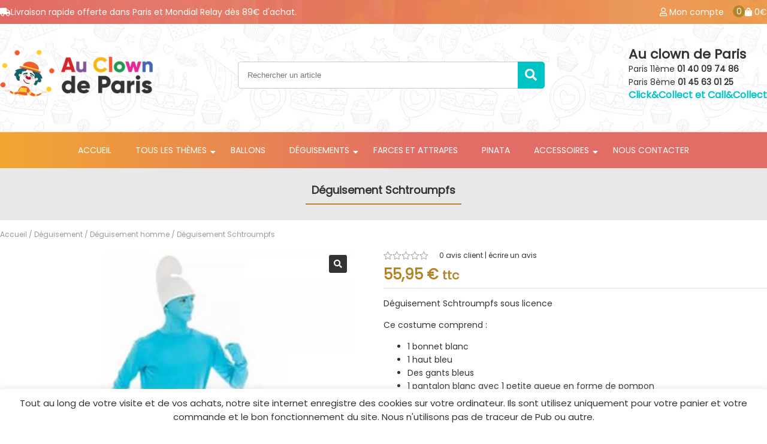

--- FILE ---
content_type: text/html; charset=UTF-8
request_url: https://au-clown-de-paris.fr/produit/deguisement-schtroumpfs/
body_size: 25707
content:
<!doctype html>
<html lang="fr-FR">
<head>
	<meta charset="UTF-8">
	<meta name="viewport" content="width=device-width, initial-scale=1">
	<link rel="icon" type="image/png" sizes="32x32" href="https://au-clown-de-paris.fr/wp-content/themes/au-clown-de-paris/favicon-32x32.png">
	<link rel="icon" type="image/png" sizes="96x96" href="https://au-clown-de-paris.fr/wp-content/themes/au-clown-de-paris/favicon-96x96.png">
	<link rel="icon" type="image/png" sizes="16x16" href="https://au-clown-de-paris.fr/wp-content/themes/au-clown-de-paris/favicon-16x16.png">
	
	
	<meta name='robots' content='index, follow, max-image-preview:large, max-snippet:-1, max-video-preview:-1' />

	<!-- This site is optimized with the Yoast SEO plugin v26.7 - https://yoast.com/wordpress/plugins/seo/ -->
	<title>Déguisement Schtroumpfs - Au Clown de Paris</title><style id="rocket-critical-css">html{font-family:arial;line-height:30px}img{height:auto}h1,h2,h4{font-size:18px}*{box-sizing:border-box}li.menu-item-has-children{position:relative}@font-face{font-display:swap;font-family:star;src:url(https://au-clown-de-paris.fr/wp-content/themes/au-clown-de-paris/css/fonts/star.eot);src:url(https://au-clown-de-paris.fr/wp-content/themes/au-clown-de-paris/css/fonts/star.eot?#iefix) format("embedded-opentype"),url(https://au-clown-de-paris.fr/wp-content/themes/au-clown-de-paris/css/fonts/star.woff) format("woff"),url(https://au-clown-de-paris.fr/wp-content/themes/au-clown-de-paris/css/fonts/star.ttf) format("truetype"),url(https://au-clown-de-paris.fr/wp-content/themes/au-clown-de-paris/css/fonts/star.svg#star) format("svg");font-weight:400;font-style:normal}body{color:#333;font-family:'Poppins',sans-serif;font-size:14px;line-height:22px;font-weight:300;margin:0}.nav-menu,#site-navigation{width:100%}.first-head,.masthead{max-width:100%;margin:0 auto}.first-head{background:url(https://au-clown-de-paris.fr/wp-content/themes/au-clown-de-paris/css/images/footer.jpg);color:#fff;padding:9px 0;margin-bottom:10px;font-weight:500}.compteur-pdt{position:absolute;top:0;left:-20px;z-index:2;background:#b3842a;width:20px;height:20px;text-align:center;line-height:20px;font-size:14px;border-radius:20px}.cart-user{position:relative;display:flex;justify-content:space-between}.compte-header{margin-right:35px}.cart-header{position:relative}.cart-user a{color:#fff;text-decoration:none}.content-first-head,.content-masthead{display:flex;justify-content:space-between;align-items:center;max-width:1350px;margin:0 auto}.search-container{width:40%}.logo-home{width:20%}.first-head p{margin:0}#menu-principal li{list-style:none;line-height:50px}.nav-menu{border-top:1px solid #e1e1e1;margin-top:20px}.sub-menu li a{padding:5px 20px;display:block;font-weight:300!important;color:#333;text-decoration:none;height:auto;border-bottom:1px solid #e1e1e1}.sub-menu{position:absolute;opacity:0;visibility:hidden;background:#fff;padding:10px 0 10px 0;border:1px solid #e1e1e1;z-index:6}#menu-principal>li>a{text-decoration:none;text-transform:uppercase;color:#fff;padding:5px 20px;position:relative;display:inline-block;font-weight:500;width:100%}.addresse-1{margin:0}.menu-item-has-children>a::after{content:"\f0d7 ";position:absolute;right:5px;font-family:fontawesome;top:14%}img{max-width:100%}.button-search-os{position:absolute;border:none;font-size:20px;color:#fff;background:#00c3c5;height:100%;right:0;border-radius:0 5px 5px 0;width:45px}#search-1{height:45px;width:100%;border-radius:5px;border:1px solid #cacaca;padding:0 0 0 15px}#menu-principal{padding:0;margin:0;display:flex;flex-wrap:wrap;justify-content:center;background:linear-gradient(90deg,rgba(241,167,51,1) 0%,rgba(226,109,103,1) 55%,rgba(226,109,103,1) 100%);}.cc-search{text-align:right;position:relative}.recherche-os{position:relative}#autocomplete-suggestions{position:absolute;z-index:10;width:100%;max-width:550px;background:#fff;padding:20px;right:0;min-width:550px;border:1px solid #e1e1e1;border-radius:3px}.pswp__bg{opacity:0.4!important}.info-product .price{border-bottom:1px solid #e1e1e1;margin:10px 0 0 0;padding:0px 0 10px 0}.price{color:#b3842a;font-weight:600;font-size:24px;padding-bottom:20px}.masthead{box-shadow:0 0 5px rgba(0,0,0,0.2);background:url(https://au-clown-de-paris.fr/wp-content/themes/au-clown-de-paris/css/images/back.jpg)}.row-addons{display:flex;justify-content:space-between;border:1px solid #e1e1e1;width:100%}.img-addons{min-width:50px;width:10%;padding:10px}.price-addons{width:20%;padding:10px;font-size:14px;line-height:18px;color:#0070ff}.view-addons{font-size:10px;float:right;color:#333}.titre-addons{font-size:18px;font-weight:600;color:#6f6f6f;margin:15px 0 5px 0}.pdt-addons{margin:0 0 20PX 0}.title-addons{width:70%;padding:10px;border-left:1px solid #e1e1e1;border-right:1px solid #e1e1e1}.pdt-addons [type="checkbox"]:not(:checked){position:absolute;left:-9999px}.pdt-addons [type="checkbox"]:not(:checked)+label{position:relative;padding-left:20px}[type="checkbox"]:not(:checked)+label:before,[type="checkbox"]:checked+label:before{content:'';position:absolute;left:0;top:3px;width:12px;height:12px;border:2px solid #ccc;background:#fff;border-radius:4px;box-shadow:inset 0 1px 3px rgba(0,0,0,.1)}[type="checkbox"]:not(:checked)+label:after,[type="checkbox"]:checked+label:after{content:'\2713\0020';position:absolute;top:2px;left:2px;font-size:1.3em;line-height:0.8;color:#09ad7e;font-family:'Lucida Sans Unicode','Arial Unicode MS',Arial}[type="checkbox"]:not(:checked)+label:after{opacity:0;transform:scale(0)}[type="checkbox"]:checked+label:after{opacity:1;transform:scale(1)}input::-webkit-outer-spin-button,input::-webkit-inner-spin-button{-webkit-appearance:none;margin:0}.content-product{display:flex;justify-content:space-between;flex-wrap:wrap;position:relative}.woocommerce-product-gallery{width:46%}.info-product{width:50%}.quantity{display:inline-block}.input-text.qty.text{height:45px;padding:0;margin:0 20px 0 0;border:1px solid #e1e1e1;width:80px;font-size:18px;color:#333;text-align:center;border-radius:45px;background:#f0f0f0}.single_add_to_cart_button{height:45px;display:inline-block;vertical-align:bottom;font-size:16px;padding:0 30px;border:none;background:#bf9e50;color:#fff;border-radius:41px}.choose-qty{display:block;font-weight:500}.woocommerce-product-gallery__wrapper{margin:0}.woocommerce-product-gallery{position:relative}.woocommerce-product-gallery__trigger{position:absolute;z-index:1;background:#333;border-radius:3px;right:10px;top:10px}.woocommerce-product-gallery__trigger::after{content:"\f002";color:#fff;width:30px;display:block;height:30px;text-align:center;font-family:fontAwesome;line-height:30px}.sku_wrapper{display:block}.product_meta{margin-top:40px}.product_meta i{margin-right:10px}.woocommerce .star-rating{font-family:star;speak:none;font-weight:400;font-variant:normal;text-transform:none;line-height:1;-webkit-font-smoothing:antialiased;font-size:1em}.woocommerce .star-rating{overflow:hidden;position:relative;height:1em;width:5.26em;display:inline-block;margin-right:20px}.woocommerce .star-rating:before{content:"\73\73\73\73\73";float:left;top:0;left:0;position:absolute;color:#999}.woocommerce .star-rating span{overflow:hidden;float:left;top:0;left:0;position:absolute;padding-top:1.5em}.woocommerce .star-rating span:before{content:"\53\53\53\53\53";top:0;position:absolute;left:0;color:#ffb300}.woocommerce .woocommerce-product-rating .star-rating{margin:0 auto;float:left;font-size:1em;min-width:77px}.woocommerce .woocommerce-product-rating .woocommerce-review-link{font-size:85%;width:100%;margin:0 0 0 16px;color:#333;text-decoration:none}.main.woocommerce{width:100%;margin:0 auto;max-width:1350px}.titre-produit h1{width:auto;display:inline;border:;border-bottom:2px solid #b3842a;padding:0 10px 10px 10px}.woocommerce-product-rating{display:flex;align-items:center}.titre-produit{background:#e8e8e8;padding:2% 0 3% 0;text-align:center}.woocommerce-breadcrumb a{color:#9b9b9b;text-decoration:none}.woocommerce-breadcrumb{color:#9b9b9b;font-size:12px;text-decoration:none;margin:1% 0}.woocommerce-notices-wrapper{width:100%}.content-masthead{padding:30px 0}#tab-reviews{max-width:950px;margin:0 auto;border:1px solid #e1e1e1;padding:20px}#review_form{background:#ececec;padding:20px;border:1px solid #b3b3b3;border-radius:3px;margin-top:30px}#reply-title{display:block;width:100%;text-align:center;font-size:22px}#nav-icon4{width:60px;height:28px;position:relative;-webkit-transform:rotate(0deg);-moz-transform:rotate(0deg);-o-transform:rotate(0deg);transform:rotate(0deg);display:inline-block;vertical-align:middle;margin-right:20%}#nav-icon4 span{display:block;position:absolute;height:2px;width:36px;background:#333;border-radius:9px;opacity:1;left:0;-webkit-transform:rotate(0deg);-moz-transform:rotate(0deg);-o-transform:rotate(0deg);transform:rotate(0deg)}.titre-menu{font-weight:bold}#nav-icon4 span:nth-child(1){top:0px;-webkit-transform-origin:left center;-moz-transform-origin:left center;-o-transform-origin:left center;transform-origin:left center}#nav-icon4 span:nth-child(2){top:12px;-webkit-transform-origin:left center;-moz-transform-origin:left center;-o-transform-origin:left center;transform-origin:left center}#nav-icon4 span:nth-child(3){top:24px;-webkit-transform-origin:left center;-moz-transform-origin:left center;-o-transform-origin:left center;transform-origin:left center}#nav-icon4{width:60px;height:28px;position:relative;-webkit-transform:rotate(0deg);-moz-transform:rotate(0deg);-o-transform:rotate(0deg);transform:rotate(0deg);display:inline-block;vertical-align:middle;margin-right:20%}.sub-menu li{line-height:30px!important}.liv-offerte{text-align:center;color:#fff;font-weight:400}#comments{max-width:1000px;margin:0 auto}@media all and (max-width:1050px){.contener-menu{display:block!important}.main.woocommerce{width:100%}.titre-produit h1{font-size:16px;border:none}}@media all and (max-width:850px){.compte-user{display:none}.cart-user{width:100%}.woocommerce-product-gallery,.info-product{width:90%;margin:0 auto}}#cookie-law-info-bar{font-size:15px;margin:0 auto;padding:12px 10px;position:absolute;text-align:center;box-sizing:border-box;width:100%;z-index:9999;display:none;left:0px;font-weight:300;box-shadow:0 -1px 10px 0 rgba(172,171,171,0.3)}#cookie-law-info-again{font-size:10pt;margin:0;padding:5px 10px;text-align:center;z-index:9999;box-shadow:#161616 2px 2px 5px 2px}#cookie-law-info-bar span{vertical-align:middle}.cli-bar-popup{-moz-background-clip:padding;-webkit-background-clip:padding;background-clip:padding-box;-webkit-border-radius:30px;-moz-border-radius:30px;border-radius:30px;padding:20px}.cli-container-fluid{padding-right:15px;padding-left:15px;margin-right:auto;margin-left:auto}.cli-row{display:-ms-flexbox;display:flex;-ms-flex-wrap:wrap;flex-wrap:wrap;margin-right:-15px;margin-left:-15px}.cli-align-items-stretch{-ms-flex-align:stretch!important;align-items:stretch!important}.cli-px-0{padding-left:0;padding-right:0}.cli-btn{font-size:14px;display:inline-block;font-weight:400;text-align:center;white-space:nowrap;vertical-align:middle;border:1px solid transparent;padding:.5rem 1.25rem;line-height:1;border-radius:.25rem}.cli-modal-backdrop{position:fixed;top:0;right:0;bottom:0;left:0;z-index:1040;background-color:#000;display:none}.cli-modal-backdrop.cli-fade{opacity:0}.cli-modal a{text-decoration:none}.cli-modal .cli-modal-dialog{position:relative;width:auto;margin:.5rem;font-family:-apple-system,BlinkMacSystemFont,"Segoe UI",Roboto,"Helvetica Neue",Arial,sans-serif,"Apple Color Emoji","Segoe UI Emoji","Segoe UI Symbol";font-size:1rem;font-weight:400;line-height:1.5;color:#212529;text-align:left;display:-ms-flexbox;display:flex;-ms-flex-align:center;align-items:center;min-height:calc(100% - (.5rem * 2))}@media (min-width:576px){.cli-modal .cli-modal-dialog{max-width:500px;margin:1.75rem auto;min-height:calc(100% - (1.75rem * 2))}}@media (min-width:992px){.cli-modal .cli-modal-dialog{max-width:900px}}.cli-modal-content{position:relative;display:-ms-flexbox;display:flex;-ms-flex-direction:column;flex-direction:column;width:100%;background-color:#fff;background-clip:padding-box;border-radius:.3rem;outline:0}.cli-modal .cli-modal-close{position:absolute;right:10px;top:10px;z-index:1;padding:0;background-color:transparent!important;border:0;-webkit-appearance:none;font-size:1.5rem;font-weight:700;line-height:1;color:#000;text-shadow:0 1px 0 #fff}.cli-switch{display:inline-block;position:relative;min-height:1px;padding-left:70px;font-size:14px}.cli-switch input[type="checkbox"]{display:none}.cli-switch .cli-slider{background-color:#e3e1e8;height:24px;width:50px;bottom:0;left:0;position:absolute;right:0;top:0}.cli-switch .cli-slider:before{background-color:#fff;bottom:2px;content:"";height:20px;left:2px;position:absolute;width:20px}.cli-switch input:checked+.cli-slider{background-color:#00acad}.cli-switch input:checked+.cli-slider:before{transform:translateX(26px)}.cli-switch .cli-slider{border-radius:34px}.cli-switch .cli-slider:before{border-radius:50%}.cli-tab-content{background:#ffffff}.cli-tab-content{width:100%;padding:30px}@media (max-width:767px){.cli-tab-content{padding:30px 10px}}.cli-container-fluid{padding-right:15px;padding-left:15px;margin-right:auto;margin-left:auto}.cli-row{display:-ms-flexbox;display:flex;-ms-flex-wrap:wrap;flex-wrap:wrap;margin-right:-15px;margin-left:-15px}.cli-align-items-stretch{-ms-flex-align:stretch!important;align-items:stretch!important}.cli-px-0{padding-left:0;padding-right:0}.cli-btn{font-size:14px;display:inline-block;font-weight:400;text-align:center;white-space:nowrap;vertical-align:middle;border:1px solid transparent;padding:.5rem 1.25rem;line-height:1;border-radius:.25rem}.cli-modal-backdrop{position:fixed;top:0;right:0;bottom:0;left:0;z-index:1040;background-color:#000;-webkit-transform:scale(0);transform:scale(0)}.cli-modal-backdrop.cli-fade{opacity:0}.cli-modal{position:fixed;top:0;right:0;bottom:0;left:0;z-index:99999;transform:scale(0);overflow:hidden;outline:0}.cli-modal a{text-decoration:none}.cli-modal .cli-modal-dialog{position:relative;width:auto;margin:.5rem;font-family:inherit;font-size:1rem;font-weight:400;line-height:1.5;color:#212529;text-align:left;display:-ms-flexbox;display:flex;-ms-flex-align:center;align-items:center;min-height:calc(100% - (.5rem * 2))}@media (min-width:576px){.cli-modal .cli-modal-dialog{max-width:500px;margin:1.75rem auto;min-height:calc(100% - (1.75rem * 2))}}.cli-modal-content{position:relative;display:-ms-flexbox;display:flex;-ms-flex-direction:column;flex-direction:column;width:100%;background-color:#fff;background-clip:padding-box;border-radius:.2rem;box-sizing:border-box;outline:0}.cli-switch{display:inline-block;position:relative;min-height:1px;padding-left:38px;font-size:14px}.cli-switch input[type="checkbox"]{display:none}.cli-switch .cli-slider{background-color:#e3e1e8;height:20px;width:38px;bottom:0;left:0;position:absolute;right:0;top:0}.cli-switch .cli-slider:before{background-color:#fff;bottom:2px;content:"";height:15px;left:3px;position:absolute;width:15px}.cli-switch input:checked+.cli-slider{background-color:#61a229}.cli-switch input:checked+.cli-slider:before{transform:translateX(18px)}.cli-switch .cli-slider{border-radius:34px;font-size:0}.cli-switch .cli-slider:before{border-radius:50%}.cli-tab-content{background:#ffffff}.cli-tab-content{width:100%;padding:5px 30px 5px 5px;box-sizing:border-box}@media (max-width:767px){.cli-tab-content{padding:30px 10px}}.cli-tab-footer .cli-btn{background-color:#00acad;padding:10px 15px;text-decoration:none}.cli-tab-footer .wt-cli-privacy-accept-btn{background-color:#61a229;color:#ffffff;border-radius:0}.cli-tab-footer{width:100%;text-align:right;padding:20px 0}.cli-col-12{width:100%}.cli-tab-header{display:flex;justify-content:space-between}.cli-tab-header a:before{width:10px;height:2px;left:0;top:calc(50% - 1px)}.cli-tab-header a:after{width:2px;height:10px;left:4px;top:calc(50% - 5px);-webkit-transform:none;transform:none}.cli-tab-header a:before{width:7px;height:7px;border-right:1px solid #4a6e78;border-bottom:1px solid #4a6e78;content:" ";transform:rotate(-45deg);margin-right:10px}.cli-tab-header a.cli-nav-link{position:relative;display:flex;align-items:center;font-size:14px;color:#000;text-transform:capitalize}.cli-tab-header{border-radius:5px;padding:12px 15px;background-color:#f2f2f2}.cli-modal .cli-modal-close{position:absolute;right:0;top:0;z-index:1;-webkit-appearance:none;width:40px;height:40px;padding:0;border-radius:50%;padding:10px;background:transparent;border:none;min-width:40px}.cli-tab-container h4{font-family:inherit;font-size:16px;margin-bottom:15px;margin:10px 0}#cliSettingsPopup .cli-tab-section-container{padding-top:12px}.cli-privacy-content-text{font-size:14px;line-height:1.4;margin-top:0;padding:0;color:#000}.cli-tab-content{display:none}.cli-tab-section .cli-tab-content{padding:10px 20px 5px 20px}.cli-tab-section{margin-top:5px}@media (min-width:992px){.cli-modal .cli-modal-dialog{max-width:645px}}.cli-switch .cli-slider:after{content:attr(data-cli-disable);position:absolute;right:50px;color:#000;font-size:12px;text-align:right;min-width:80px}.cli-switch input:checked+.cli-slider:after{content:attr(data-cli-enable)}.cli-privacy-overview:not(.cli-collapsed) .cli-privacy-content{max-height:60px;overflow:hidden}a.cli-privacy-readmore{font-size:12px;margin-top:12px;display:inline-block;padding-bottom:0;color:#000;text-decoration:underline}.cli-modal-footer{position:relative}a.cli-privacy-readmore:before{content:attr(data-readmore-text)}.cli-modal-close svg{fill:#000}span.cli-necessary-caption{color:#000;font-size:12px}.cli-tab-container .cli-row{max-height:500px;overflow-y:auto}.wt-cli-sr-only{display:none;font-size:16px}.wt-cli-necessary-checkbox{display:none!important}.wt-cli-privacy-overview-actions{padding-bottom:0}.wt-cli-cookie-description{font-size:14px;line-height:1.4;margin-top:0;padding:0;color:#000}div.woof_info_popup{position:fixed;top:48%;left:48%;z-index:10001;display:none;overflow:hidden;padding:20px;-webkit-border-radius:5px;-moz-border-radius:5px;border-radius:5px;background-color:rgba(0,0,0,.6);-webkit-box-shadow:inset 0 0 0 1px rgba(0,0,0,.6),inset 0 0 0 2px rgba(255,255,255,.2);-moz-box-shadow:inset 0 0 0 1px rgba(0,0,0,.6),inset 0 0 0 2px rgba(255,255,255,.2);box-shadow:inset 0 0 0 1px rgba(0,0,0,.6),inset 0 0 0 2px rgba(255,255,255,.2);color:#fff;font-size:22px;font-family:'Oswald',sans-serif}button.pswp__button{box-shadow:none!important;background-image:url(https://au-clown-de-paris.fr/wp-content/plugins/woocommerce/assets/css/photoswipe/default-skin/default-skin.png)!important}button.pswp__button,button.pswp__button--arrow--left::before,button.pswp__button--arrow--right::before{background-color:transparent!important}button.pswp__button--arrow--left,button.pswp__button--arrow--right{background-image:none!important}.pswp{display:none;position:absolute;width:100%;height:100%;left:0;top:0;overflow:hidden;-ms-touch-action:none;touch-action:none;z-index:1500;-webkit-text-size-adjust:100%;-webkit-backface-visibility:hidden;outline:0}.pswp *{-webkit-box-sizing:border-box;box-sizing:border-box}.pswp__bg{position:absolute;left:0;top:0;width:100%;height:100%;background:#000;opacity:0;-webkit-transform:translateZ(0);transform:translateZ(0);-webkit-backface-visibility:hidden;will-change:opacity}.pswp__scroll-wrap{position:absolute;left:0;top:0;width:100%;height:100%;overflow:hidden}.pswp__container{-ms-touch-action:none;touch-action:none;position:absolute;left:0;right:0;top:0;bottom:0}.pswp__container{-webkit-touch-callout:none}.pswp__bg{will-change:opacity}.pswp__container{-webkit-backface-visibility:hidden}.pswp__item{position:absolute;left:0;right:0;top:0;bottom:0;overflow:hidden}.pswp__button{width:44px;height:44px;position:relative;background:0 0;overflow:visible;-webkit-appearance:none;display:block;border:0;padding:0;margin:0;float:right;opacity:.75;-webkit-box-shadow:none;box-shadow:none}.pswp__button::-moz-focus-inner{padding:0;border:0}.pswp__button,.pswp__button--arrow--left:before,.pswp__button--arrow--right:before{background:url(https://au-clown-de-paris.fr/wp-content/plugins/woocommerce/assets/css/photoswipe/default-skin/default-skin.png) 0 0 no-repeat;background-size:264px 88px;width:44px;height:44px}.pswp__button--close{background-position:0 -44px}.pswp__button--share{background-position:-44px -44px}.pswp__button--fs{display:none}.pswp__button--zoom{display:none;background-position:-88px 0}.pswp__button--arrow--left,.pswp__button--arrow--right{background:0 0;top:50%;margin-top:-50px;width:70px;height:100px;position:absolute}.pswp__button--arrow--left{left:0}.pswp__button--arrow--right{right:0}.pswp__button--arrow--left:before,.pswp__button--arrow--right:before{content:'';top:35px;background-color:rgba(0,0,0,.3);height:30px;width:32px;position:absolute}.pswp__button--arrow--left:before{left:6px;background-position:-138px -44px}.pswp__button--arrow--right:before{right:6px;background-position:-94px -44px}.pswp__share-modal{display:block;background:rgba(0,0,0,.5);width:100%;height:100%;top:0;left:0;padding:10px;position:absolute;z-index:1600;opacity:0;-webkit-backface-visibility:hidden;will-change:opacity}.pswp__share-modal--hidden{display:none}.pswp__share-tooltip{z-index:1620;position:absolute;background:#fff;top:56px;border-radius:2px;display:block;width:auto;right:44px;-webkit-box-shadow:0 2px 5px rgba(0,0,0,.25);box-shadow:0 2px 5px rgba(0,0,0,.25);-webkit-transform:translateY(6px);-ms-transform:translateY(6px);transform:translateY(6px);-webkit-backface-visibility:hidden;will-change:transform}.pswp__counter{position:absolute;left:0;top:0;height:44px;font-size:13px;line-height:44px;color:#fff;opacity:.75;padding:0 10px}.pswp__caption{position:absolute;left:0;bottom:0;width:100%;min-height:44px}.pswp__caption__center{text-align:left;max-width:420px;margin:0 auto;font-size:13px;padding:10px;line-height:20px;color:#ccc}.pswp__preloader{width:44px;height:44px;position:absolute;top:0;left:50%;margin-left:-22px;opacity:0;will-change:opacity;direction:ltr}.pswp__preloader__icn{width:20px;height:20px;margin:12px}@media screen and (max-width:1024px){.pswp__preloader{position:relative;left:auto;top:auto;margin:0;float:right}}.pswp__ui{-webkit-font-smoothing:auto;visibility:visible;opacity:1;z-index:1550}.pswp__top-bar{position:absolute;left:0;top:0;height:44px;width:100%}.pswp__caption,.pswp__top-bar{-webkit-backface-visibility:hidden;will-change:opacity}.pswp__caption,.pswp__top-bar{background-color:rgba(0,0,0,.5)}.pswp__ui--hidden .pswp__button--arrow--left,.pswp__ui--hidden .pswp__button--arrow--right,.pswp__ui--hidden .pswp__caption,.pswp__ui--hidden .pswp__top-bar{opacity:.001}.fa{-moz-osx-font-smoothing:grayscale;-webkit-font-smoothing:antialiased;display:inline-block;font-style:normal;font-variant:normal;text-rendering:auto;line-height:1}.fa-cubes:before{content:"\f1b3"}.fa-search:before{content:"\f002"}.fa-shopping-bag:before{content:"\f290"}.fa-truck:before{content:"\f0d1"}@font-face{font-family:"Font Awesome 5 Free";font-style:normal;font-weight:400;font-display:swap;src:url(https://use.fontawesome.com/releases/v5.15.4/webfonts/fa-regular-400.eot);src:url(https://use.fontawesome.com/releases/v5.15.4/webfonts/fa-regular-400.eot?#iefix) format("embedded-opentype"),url(https://use.fontawesome.com/releases/v5.15.4/webfonts/fa-regular-400.woff2) format("woff2"),url(https://use.fontawesome.com/releases/v5.15.4/webfonts/fa-regular-400.woff) format("woff"),url(https://use.fontawesome.com/releases/v5.15.4/webfonts/fa-regular-400.ttf) format("truetype"),url(https://use.fontawesome.com/releases/v5.15.4/webfonts/fa-regular-400.svg#fontawesome) format("svg")}@font-face{font-family:"Font Awesome 5 Free";font-style:normal;font-weight:900;font-display:swap;src:url(https://use.fontawesome.com/releases/v5.15.4/webfonts/fa-solid-900.eot);src:url(https://use.fontawesome.com/releases/v5.15.4/webfonts/fa-solid-900.eot?#iefix) format("embedded-opentype"),url(https://use.fontawesome.com/releases/v5.15.4/webfonts/fa-solid-900.woff2) format("woff2"),url(https://use.fontawesome.com/releases/v5.15.4/webfonts/fa-solid-900.woff) format("woff"),url(https://use.fontawesome.com/releases/v5.15.4/webfonts/fa-solid-900.ttf) format("truetype"),url(https://use.fontawesome.com/releases/v5.15.4/webfonts/fa-solid-900.svg#fontawesome) format("svg")}.fa{font-family:"Font Awesome 5 Free"}.fa{font-weight:900}.fa.fa-user-o{font-family:"Font Awesome 5 Free";font-weight:400}.fa.fa-user-o:before{content:"\f007"}</style><link rel="preload" href="https://au-clown-de-paris.fr/wp-content/cache/min/1/0350f6249b6866bbcf054a1640a869f1.css" data-rocket-async="style" as="style" onload="this.onload=null;this.rel='stylesheet'" media="all" data-minify="1" />
	<link rel="canonical" href="https://au-clown-de-paris.fr/produit/deguisement-schtroumpfs/" />
	<script type="application/ld+json" class="yoast-schema-graph">{"@context":"https://schema.org","@graph":[{"@type":"WebPage","@id":"https://au-clown-de-paris.fr/produit/deguisement-schtroumpfs/","url":"https://au-clown-de-paris.fr/produit/deguisement-schtroumpfs/","name":"Déguisement Schtroumpfs - Au Clown de Paris","isPartOf":{"@id":"https://au-clown-de-paris.fr/#website"},"primaryImageOfPage":{"@id":"https://au-clown-de-paris.fr/produit/deguisement-schtroumpfs/#primaryimage"},"image":{"@id":"https://au-clown-de-paris.fr/produit/deguisement-schtroumpfs/#primaryimage"},"thumbnailUrl":"https://au-clown-de-paris.fr/wp-content/uploads/2021/01/deguisement-schtroumpf-adulte_319838_2.jpg","datePublished":"2021-01-08T11:40:51+00:00","dateModified":"2024-04-17T14:31:06+00:00","breadcrumb":{"@id":"https://au-clown-de-paris.fr/produit/deguisement-schtroumpfs/#breadcrumb"},"inLanguage":"fr-FR","potentialAction":[{"@type":"ReadAction","target":["https://au-clown-de-paris.fr/produit/deguisement-schtroumpfs/"]}]},{"@type":"ImageObject","inLanguage":"fr-FR","@id":"https://au-clown-de-paris.fr/produit/deguisement-schtroumpfs/#primaryimage","url":"https://au-clown-de-paris.fr/wp-content/uploads/2021/01/deguisement-schtroumpf-adulte_319838_2.jpg","contentUrl":"https://au-clown-de-paris.fr/wp-content/uploads/2021/01/deguisement-schtroumpf-adulte_319838_2.jpg","width":1250,"height":1250,"caption":"déguisement schtroumpf"},{"@type":"BreadcrumbList","@id":"https://au-clown-de-paris.fr/produit/deguisement-schtroumpfs/#breadcrumb","itemListElement":[{"@type":"ListItem","position":1,"name":"Accueil","item":"https://au-clown-de-paris.fr/"},{"@type":"ListItem","position":2,"name":"Boutique","item":"https://au-clown-de-paris.fr/boutique/"},{"@type":"ListItem","position":3,"name":"Déguisement Schtroumpfs"}]},{"@type":"WebSite","@id":"https://au-clown-de-paris.fr/#website","url":"https://au-clown-de-paris.fr/","name":"Au Clown de Paris","description":"","publisher":{"@id":"https://au-clown-de-paris.fr/#organization"},"potentialAction":[{"@type":"SearchAction","target":{"@type":"EntryPoint","urlTemplate":"https://au-clown-de-paris.fr/?s={search_term_string}"},"query-input":{"@type":"PropertyValueSpecification","valueRequired":true,"valueName":"search_term_string"}}],"inLanguage":"fr-FR"},{"@type":"Organization","@id":"https://au-clown-de-paris.fr/#organization","name":"Au Clown de Paris","url":"https://au-clown-de-paris.fr/","logo":{"@type":"ImageObject","inLanguage":"fr-FR","@id":"https://au-clown-de-paris.fr/#/schema/logo/image/","url":"https://au-clown-de-paris.fr/wp-content/uploads/2020/12/log-clown-e1608349569484.png","contentUrl":"https://au-clown-de-paris.fr/wp-content/uploads/2020/12/log-clown-e1608349569484.png","width":350,"height":116,"caption":"Au Clown de Paris"},"image":{"@id":"https://au-clown-de-paris.fr/#/schema/logo/image/"}}]}</script>
	<!-- / Yoast SEO plugin. -->


<link rel='dns-prefetch' href='//use.fontawesome.com' />

<link rel="alternate" type="application/rss+xml" title="Au Clown de Paris &raquo; Déguisement Schtroumpfs Flux des commentaires" href="https://au-clown-de-paris.fr/produit/deguisement-schtroumpfs/feed/" />
<style id='wp-img-auto-sizes-contain-inline-css'>
img:is([sizes=auto i],[sizes^="auto," i]){contain-intrinsic-size:3000px 1500px}
/*# sourceURL=wp-img-auto-sizes-contain-inline-css */
</style>

<style id='wp-emoji-styles-inline-css'>

	img.wp-smiley, img.emoji {
		display: inline !important;
		border: none !important;
		box-shadow: none !important;
		height: 1em !important;
		width: 1em !important;
		margin: 0 0.07em !important;
		vertical-align: -0.1em !important;
		background: none !important;
		padding: 0 !important;
	}
/*# sourceURL=wp-emoji-styles-inline-css */
</style>
<style id='wp-block-library-inline-css'>
:root{--wp-block-synced-color:#7a00df;--wp-block-synced-color--rgb:122,0,223;--wp-bound-block-color:var(--wp-block-synced-color);--wp-editor-canvas-background:#ddd;--wp-admin-theme-color:#007cba;--wp-admin-theme-color--rgb:0,124,186;--wp-admin-theme-color-darker-10:#006ba1;--wp-admin-theme-color-darker-10--rgb:0,107,160.5;--wp-admin-theme-color-darker-20:#005a87;--wp-admin-theme-color-darker-20--rgb:0,90,135;--wp-admin-border-width-focus:2px}@media (min-resolution:192dpi){:root{--wp-admin-border-width-focus:1.5px}}.wp-element-button{cursor:pointer}:root .has-very-light-gray-background-color{background-color:#eee}:root .has-very-dark-gray-background-color{background-color:#313131}:root .has-very-light-gray-color{color:#eee}:root .has-very-dark-gray-color{color:#313131}:root .has-vivid-green-cyan-to-vivid-cyan-blue-gradient-background{background:linear-gradient(135deg,#00d084,#0693e3)}:root .has-purple-crush-gradient-background{background:linear-gradient(135deg,#34e2e4,#4721fb 50%,#ab1dfe)}:root .has-hazy-dawn-gradient-background{background:linear-gradient(135deg,#faaca8,#dad0ec)}:root .has-subdued-olive-gradient-background{background:linear-gradient(135deg,#fafae1,#67a671)}:root .has-atomic-cream-gradient-background{background:linear-gradient(135deg,#fdd79a,#004a59)}:root .has-nightshade-gradient-background{background:linear-gradient(135deg,#330968,#31cdcf)}:root .has-midnight-gradient-background{background:linear-gradient(135deg,#020381,#2874fc)}:root{--wp--preset--font-size--normal:16px;--wp--preset--font-size--huge:42px}.has-regular-font-size{font-size:1em}.has-larger-font-size{font-size:2.625em}.has-normal-font-size{font-size:var(--wp--preset--font-size--normal)}.has-huge-font-size{font-size:var(--wp--preset--font-size--huge)}.has-text-align-center{text-align:center}.has-text-align-left{text-align:left}.has-text-align-right{text-align:right}.has-fit-text{white-space:nowrap!important}#end-resizable-editor-section{display:none}.aligncenter{clear:both}.items-justified-left{justify-content:flex-start}.items-justified-center{justify-content:center}.items-justified-right{justify-content:flex-end}.items-justified-space-between{justify-content:space-between}.screen-reader-text{border:0;clip-path:inset(50%);height:1px;margin:-1px;overflow:hidden;padding:0;position:absolute;width:1px;word-wrap:normal!important}.screen-reader-text:focus{background-color:#ddd;clip-path:none;color:#444;display:block;font-size:1em;height:auto;left:5px;line-height:normal;padding:15px 23px 14px;text-decoration:none;top:5px;width:auto;z-index:100000}html :where(.has-border-color){border-style:solid}html :where([style*=border-top-color]){border-top-style:solid}html :where([style*=border-right-color]){border-right-style:solid}html :where([style*=border-bottom-color]){border-bottom-style:solid}html :where([style*=border-left-color]){border-left-style:solid}html :where([style*=border-width]){border-style:solid}html :where([style*=border-top-width]){border-top-style:solid}html :where([style*=border-right-width]){border-right-style:solid}html :where([style*=border-bottom-width]){border-bottom-style:solid}html :where([style*=border-left-width]){border-left-style:solid}html :where(img[class*=wp-image-]){height:auto;max-width:100%}:where(figure){margin:0 0 1em}html :where(.is-position-sticky){--wp-admin--admin-bar--position-offset:var(--wp-admin--admin-bar--height,0px)}@media screen and (max-width:600px){html :where(.is-position-sticky){--wp-admin--admin-bar--position-offset:0px}}

/*# sourceURL=wp-block-library-inline-css */
</style>
<style id='global-styles-inline-css'>
:root{--wp--preset--aspect-ratio--square: 1;--wp--preset--aspect-ratio--4-3: 4/3;--wp--preset--aspect-ratio--3-4: 3/4;--wp--preset--aspect-ratio--3-2: 3/2;--wp--preset--aspect-ratio--2-3: 2/3;--wp--preset--aspect-ratio--16-9: 16/9;--wp--preset--aspect-ratio--9-16: 9/16;--wp--preset--color--black: #000000;--wp--preset--color--cyan-bluish-gray: #abb8c3;--wp--preset--color--white: #ffffff;--wp--preset--color--pale-pink: #f78da7;--wp--preset--color--vivid-red: #cf2e2e;--wp--preset--color--luminous-vivid-orange: #ff6900;--wp--preset--color--luminous-vivid-amber: #fcb900;--wp--preset--color--light-green-cyan: #7bdcb5;--wp--preset--color--vivid-green-cyan: #00d084;--wp--preset--color--pale-cyan-blue: #8ed1fc;--wp--preset--color--vivid-cyan-blue: #0693e3;--wp--preset--color--vivid-purple: #9b51e0;--wp--preset--gradient--vivid-cyan-blue-to-vivid-purple: linear-gradient(135deg,rgb(6,147,227) 0%,rgb(155,81,224) 100%);--wp--preset--gradient--light-green-cyan-to-vivid-green-cyan: linear-gradient(135deg,rgb(122,220,180) 0%,rgb(0,208,130) 100%);--wp--preset--gradient--luminous-vivid-amber-to-luminous-vivid-orange: linear-gradient(135deg,rgb(252,185,0) 0%,rgb(255,105,0) 100%);--wp--preset--gradient--luminous-vivid-orange-to-vivid-red: linear-gradient(135deg,rgb(255,105,0) 0%,rgb(207,46,46) 100%);--wp--preset--gradient--very-light-gray-to-cyan-bluish-gray: linear-gradient(135deg,rgb(238,238,238) 0%,rgb(169,184,195) 100%);--wp--preset--gradient--cool-to-warm-spectrum: linear-gradient(135deg,rgb(74,234,220) 0%,rgb(151,120,209) 20%,rgb(207,42,186) 40%,rgb(238,44,130) 60%,rgb(251,105,98) 80%,rgb(254,248,76) 100%);--wp--preset--gradient--blush-light-purple: linear-gradient(135deg,rgb(255,206,236) 0%,rgb(152,150,240) 100%);--wp--preset--gradient--blush-bordeaux: linear-gradient(135deg,rgb(254,205,165) 0%,rgb(254,45,45) 50%,rgb(107,0,62) 100%);--wp--preset--gradient--luminous-dusk: linear-gradient(135deg,rgb(255,203,112) 0%,rgb(199,81,192) 50%,rgb(65,88,208) 100%);--wp--preset--gradient--pale-ocean: linear-gradient(135deg,rgb(255,245,203) 0%,rgb(182,227,212) 50%,rgb(51,167,181) 100%);--wp--preset--gradient--electric-grass: linear-gradient(135deg,rgb(202,248,128) 0%,rgb(113,206,126) 100%);--wp--preset--gradient--midnight: linear-gradient(135deg,rgb(2,3,129) 0%,rgb(40,116,252) 100%);--wp--preset--font-size--small: 13px;--wp--preset--font-size--medium: 20px;--wp--preset--font-size--large: 36px;--wp--preset--font-size--x-large: 42px;--wp--preset--spacing--20: 0.44rem;--wp--preset--spacing--30: 0.67rem;--wp--preset--spacing--40: 1rem;--wp--preset--spacing--50: 1.5rem;--wp--preset--spacing--60: 2.25rem;--wp--preset--spacing--70: 3.38rem;--wp--preset--spacing--80: 5.06rem;--wp--preset--shadow--natural: 6px 6px 9px rgba(0, 0, 0, 0.2);--wp--preset--shadow--deep: 12px 12px 50px rgba(0, 0, 0, 0.4);--wp--preset--shadow--sharp: 6px 6px 0px rgba(0, 0, 0, 0.2);--wp--preset--shadow--outlined: 6px 6px 0px -3px rgb(255, 255, 255), 6px 6px rgb(0, 0, 0);--wp--preset--shadow--crisp: 6px 6px 0px rgb(0, 0, 0);}:where(.is-layout-flex){gap: 0.5em;}:where(.is-layout-grid){gap: 0.5em;}body .is-layout-flex{display: flex;}.is-layout-flex{flex-wrap: wrap;align-items: center;}.is-layout-flex > :is(*, div){margin: 0;}body .is-layout-grid{display: grid;}.is-layout-grid > :is(*, div){margin: 0;}:where(.wp-block-columns.is-layout-flex){gap: 2em;}:where(.wp-block-columns.is-layout-grid){gap: 2em;}:where(.wp-block-post-template.is-layout-flex){gap: 1.25em;}:where(.wp-block-post-template.is-layout-grid){gap: 1.25em;}.has-black-color{color: var(--wp--preset--color--black) !important;}.has-cyan-bluish-gray-color{color: var(--wp--preset--color--cyan-bluish-gray) !important;}.has-white-color{color: var(--wp--preset--color--white) !important;}.has-pale-pink-color{color: var(--wp--preset--color--pale-pink) !important;}.has-vivid-red-color{color: var(--wp--preset--color--vivid-red) !important;}.has-luminous-vivid-orange-color{color: var(--wp--preset--color--luminous-vivid-orange) !important;}.has-luminous-vivid-amber-color{color: var(--wp--preset--color--luminous-vivid-amber) !important;}.has-light-green-cyan-color{color: var(--wp--preset--color--light-green-cyan) !important;}.has-vivid-green-cyan-color{color: var(--wp--preset--color--vivid-green-cyan) !important;}.has-pale-cyan-blue-color{color: var(--wp--preset--color--pale-cyan-blue) !important;}.has-vivid-cyan-blue-color{color: var(--wp--preset--color--vivid-cyan-blue) !important;}.has-vivid-purple-color{color: var(--wp--preset--color--vivid-purple) !important;}.has-black-background-color{background-color: var(--wp--preset--color--black) !important;}.has-cyan-bluish-gray-background-color{background-color: var(--wp--preset--color--cyan-bluish-gray) !important;}.has-white-background-color{background-color: var(--wp--preset--color--white) !important;}.has-pale-pink-background-color{background-color: var(--wp--preset--color--pale-pink) !important;}.has-vivid-red-background-color{background-color: var(--wp--preset--color--vivid-red) !important;}.has-luminous-vivid-orange-background-color{background-color: var(--wp--preset--color--luminous-vivid-orange) !important;}.has-luminous-vivid-amber-background-color{background-color: var(--wp--preset--color--luminous-vivid-amber) !important;}.has-light-green-cyan-background-color{background-color: var(--wp--preset--color--light-green-cyan) !important;}.has-vivid-green-cyan-background-color{background-color: var(--wp--preset--color--vivid-green-cyan) !important;}.has-pale-cyan-blue-background-color{background-color: var(--wp--preset--color--pale-cyan-blue) !important;}.has-vivid-cyan-blue-background-color{background-color: var(--wp--preset--color--vivid-cyan-blue) !important;}.has-vivid-purple-background-color{background-color: var(--wp--preset--color--vivid-purple) !important;}.has-black-border-color{border-color: var(--wp--preset--color--black) !important;}.has-cyan-bluish-gray-border-color{border-color: var(--wp--preset--color--cyan-bluish-gray) !important;}.has-white-border-color{border-color: var(--wp--preset--color--white) !important;}.has-pale-pink-border-color{border-color: var(--wp--preset--color--pale-pink) !important;}.has-vivid-red-border-color{border-color: var(--wp--preset--color--vivid-red) !important;}.has-luminous-vivid-orange-border-color{border-color: var(--wp--preset--color--luminous-vivid-orange) !important;}.has-luminous-vivid-amber-border-color{border-color: var(--wp--preset--color--luminous-vivid-amber) !important;}.has-light-green-cyan-border-color{border-color: var(--wp--preset--color--light-green-cyan) !important;}.has-vivid-green-cyan-border-color{border-color: var(--wp--preset--color--vivid-green-cyan) !important;}.has-pale-cyan-blue-border-color{border-color: var(--wp--preset--color--pale-cyan-blue) !important;}.has-vivid-cyan-blue-border-color{border-color: var(--wp--preset--color--vivid-cyan-blue) !important;}.has-vivid-purple-border-color{border-color: var(--wp--preset--color--vivid-purple) !important;}.has-vivid-cyan-blue-to-vivid-purple-gradient-background{background: var(--wp--preset--gradient--vivid-cyan-blue-to-vivid-purple) !important;}.has-light-green-cyan-to-vivid-green-cyan-gradient-background{background: var(--wp--preset--gradient--light-green-cyan-to-vivid-green-cyan) !important;}.has-luminous-vivid-amber-to-luminous-vivid-orange-gradient-background{background: var(--wp--preset--gradient--luminous-vivid-amber-to-luminous-vivid-orange) !important;}.has-luminous-vivid-orange-to-vivid-red-gradient-background{background: var(--wp--preset--gradient--luminous-vivid-orange-to-vivid-red) !important;}.has-very-light-gray-to-cyan-bluish-gray-gradient-background{background: var(--wp--preset--gradient--very-light-gray-to-cyan-bluish-gray) !important;}.has-cool-to-warm-spectrum-gradient-background{background: var(--wp--preset--gradient--cool-to-warm-spectrum) !important;}.has-blush-light-purple-gradient-background{background: var(--wp--preset--gradient--blush-light-purple) !important;}.has-blush-bordeaux-gradient-background{background: var(--wp--preset--gradient--blush-bordeaux) !important;}.has-luminous-dusk-gradient-background{background: var(--wp--preset--gradient--luminous-dusk) !important;}.has-pale-ocean-gradient-background{background: var(--wp--preset--gradient--pale-ocean) !important;}.has-electric-grass-gradient-background{background: var(--wp--preset--gradient--electric-grass) !important;}.has-midnight-gradient-background{background: var(--wp--preset--gradient--midnight) !important;}.has-small-font-size{font-size: var(--wp--preset--font-size--small) !important;}.has-medium-font-size{font-size: var(--wp--preset--font-size--medium) !important;}.has-large-font-size{font-size: var(--wp--preset--font-size--large) !important;}.has-x-large-font-size{font-size: var(--wp--preset--font-size--x-large) !important;}
/*# sourceURL=global-styles-inline-css */
</style>

<style id='classic-theme-styles-inline-css'>
/*! This file is auto-generated */
.wp-block-button__link{color:#fff;background-color:#32373c;border-radius:9999px;box-shadow:none;text-decoration:none;padding:calc(.667em + 2px) calc(1.333em + 2px);font-size:1.125em}.wp-block-file__button{background:#32373c;color:#fff;text-decoration:none}
/*# sourceURL=/wp-includes/css/classic-themes.min.css */
</style>





<style id='woocommerce-inline-inline-css'>
.woocommerce form .form-row .required { visibility: visible; }
/*# sourceURL=woocommerce-inline-inline-css */
</style>



<style id='bfa-font-awesome-v4-shim-inline-css'>

			@font-face {
				font-family: 'FontAwesome';
				src: url('https://use.fontawesome.com/releases/v5.15.4/webfonts/fa-brands-400.eot'),
				url('https://use.fontawesome.com/releases/v5.15.4/webfonts/fa-brands-400.eot?#iefix') format('embedded-opentype'),
				url('https://use.fontawesome.com/releases/v5.15.4/webfonts/fa-brands-400.woff2') format('woff2'),
				url('https://use.fontawesome.com/releases/v5.15.4/webfonts/fa-brands-400.woff') format('woff'),
				url('https://use.fontawesome.com/releases/v5.15.4/webfonts/fa-brands-400.ttf') format('truetype'),
				url('https://use.fontawesome.com/releases/v5.15.4/webfonts/fa-brands-400.svg#fontawesome') format('svg');
			}

			@font-face {
				font-family: 'FontAwesome';
				src: url('https://use.fontawesome.com/releases/v5.15.4/webfonts/fa-solid-900.eot'),
				url('https://use.fontawesome.com/releases/v5.15.4/webfonts/fa-solid-900.eot?#iefix') format('embedded-opentype'),
				url('https://use.fontawesome.com/releases/v5.15.4/webfonts/fa-solid-900.woff2') format('woff2'),
				url('https://use.fontawesome.com/releases/v5.15.4/webfonts/fa-solid-900.woff') format('woff'),
				url('https://use.fontawesome.com/releases/v5.15.4/webfonts/fa-solid-900.ttf') format('truetype'),
				url('https://use.fontawesome.com/releases/v5.15.4/webfonts/fa-solid-900.svg#fontawesome') format('svg');
			}

			@font-face {
				font-family: 'FontAwesome';
				src: url('https://use.fontawesome.com/releases/v5.15.4/webfonts/fa-regular-400.eot'),
				url('https://use.fontawesome.com/releases/v5.15.4/webfonts/fa-regular-400.eot?#iefix') format('embedded-opentype'),
				url('https://use.fontawesome.com/releases/v5.15.4/webfonts/fa-regular-400.woff2') format('woff2'),
				url('https://use.fontawesome.com/releases/v5.15.4/webfonts/fa-regular-400.woff') format('woff'),
				url('https://use.fontawesome.com/releases/v5.15.4/webfonts/fa-regular-400.ttf') format('truetype'),
				url('https://use.fontawesome.com/releases/v5.15.4/webfonts/fa-regular-400.svg#fontawesome') format('svg');
				unicode-range: U+F004-F005,U+F007,U+F017,U+F022,U+F024,U+F02E,U+F03E,U+F044,U+F057-F059,U+F06E,U+F070,U+F075,U+F07B-F07C,U+F080,U+F086,U+F089,U+F094,U+F09D,U+F0A0,U+F0A4-F0A7,U+F0C5,U+F0C7-F0C8,U+F0E0,U+F0EB,U+F0F3,U+F0F8,U+F0FE,U+F111,U+F118-F11A,U+F11C,U+F133,U+F144,U+F146,U+F14A,U+F14D-F14E,U+F150-F152,U+F15B-F15C,U+F164-F165,U+F185-F186,U+F191-F192,U+F1AD,U+F1C1-F1C9,U+F1CD,U+F1D8,U+F1E3,U+F1EA,U+F1F6,U+F1F9,U+F20A,U+F247-F249,U+F24D,U+F254-F25B,U+F25D,U+F267,U+F271-F274,U+F279,U+F28B,U+F28D,U+F2B5-F2B6,U+F2B9,U+F2BB,U+F2BD,U+F2C1-F2C2,U+F2D0,U+F2D2,U+F2DC,U+F2ED,U+F328,U+F358-F35B,U+F3A5,U+F3D1,U+F410,U+F4AD;
			}
		
/*# sourceURL=bfa-font-awesome-v4-shim-inline-css */
</style>


<style id='rocket-lazyload-inline-css'>
.rll-youtube-player{position:relative;padding-bottom:56.23%;height:0;overflow:hidden;max-width:100%;}.rll-youtube-player iframe{position:absolute;top:0;left:0;width:100%;height:100%;z-index:100;background:0 0}.rll-youtube-player img{bottom:0;display:block;left:0;margin:auto;max-width:100%;width:100%;position:absolute;right:0;top:0;border:none;height:auto;cursor:pointer;-webkit-transition:.4s all;-moz-transition:.4s all;transition:.4s all}.rll-youtube-player img:hover{-webkit-filter:brightness(75%)}.rll-youtube-player .play{height:72px;width:72px;left:50%;top:50%;margin-left:-36px;margin-top:-36px;position:absolute;background:url(https://au-clown-de-paris.fr/wp-content/plugins/wp-rocket/assets/img/youtube.png) no-repeat;cursor:pointer}
/*# sourceURL=rocket-lazyload-inline-css */
</style>
<script src="https://au-clown-de-paris.fr/wp-includes/js/jquery/jquery.min.js?ver=3.7.1" id="jquery-core-js" defer></script>

<script id="cookie-law-info-js-extra">
var Cli_Data = {"nn_cookie_ids":[],"cookielist":[],"non_necessary_cookies":[],"ccpaEnabled":"","ccpaRegionBased":"","ccpaBarEnabled":"","strictlyEnabled":["necessary","obligatoire"],"ccpaType":"gdpr","js_blocking":"1","custom_integration":"","triggerDomRefresh":"","secure_cookies":""};
var cli_cookiebar_settings = {"animate_speed_hide":"500","animate_speed_show":"500","background":"#FFF","border":"#b1a6a6c2","border_on":"","button_1_button_colour":"#61a229","button_1_button_hover":"#4e8221","button_1_link_colour":"#fff","button_1_as_button":"1","button_1_new_win":"","button_2_button_colour":"#333","button_2_button_hover":"#292929","button_2_link_colour":"#444","button_2_as_button":"","button_2_hidebar":"","button_3_button_colour":"#3566bb","button_3_button_hover":"#2a5296","button_3_link_colour":"#fff","button_3_as_button":"1","button_3_new_win":"","button_4_button_colour":"#000","button_4_button_hover":"#000000","button_4_link_colour":"#333333","button_4_as_button":"","button_7_button_colour":"#61a229","button_7_button_hover":"#4e8221","button_7_link_colour":"#fff","button_7_as_button":"1","button_7_new_win":"","font_family":"inherit","header_fix":"","notify_animate_hide":"1","notify_animate_show":"","notify_div_id":"#cookie-law-info-bar","notify_position_horizontal":"right","notify_position_vertical":"bottom","scroll_close":"1","scroll_close_reload":"","accept_close_reload":"","reject_close_reload":"","showagain_tab":"","showagain_background":"#fff","showagain_border":"#000","showagain_div_id":"#cookie-law-info-again","showagain_x_position":"100px","text":"#333333","show_once_yn":"","show_once":"10000","logging_on":"","as_popup":"","popup_overlay":"1","bar_heading_text":"","cookie_bar_as":"banner","popup_showagain_position":"bottom-right","widget_position":"left"};
var log_object = {"ajax_url":"https://au-clown-de-paris.fr/wp-admin/admin-ajax.php"};
//# sourceURL=cookie-law-info-js-extra
</script>


<script id="wc-add-to-cart-js-extra">
var wc_add_to_cart_params = {"ajax_url":"/wp-admin/admin-ajax.php","wc_ajax_url":"/?wc-ajax=%%endpoint%%","i18n_view_cart":"Voir le panier","cart_url":"https://au-clown-de-paris.fr/panier/","is_cart":"","cart_redirect_after_add":"no"};
//# sourceURL=wc-add-to-cart-js-extra
</script>





<script id="wc-single-product-js-extra">
var wc_single_product_params = {"i18n_required_rating_text":"Veuillez s\u00e9lectionner une note","i18n_rating_options":["1\u00a0\u00e9toile sur 5","2\u00a0\u00e9toiles sur 5","3\u00a0\u00e9toiles sur 5","4\u00a0\u00e9toiles sur 5","5\u00a0\u00e9toiles sur 5"],"i18n_product_gallery_trigger_text":"Voir la galerie d\u2019images en plein \u00e9cran","review_rating_required":"yes","flexslider":{"rtl":false,"animation":"slide","smoothHeight":false,"directionNav":false,"controlNav":"thumbnails","slideshow":true,"animationSpeed":500,"animationLoop":false,"allowOneSlide":false,"slideshowSpeed":3000,"pauseOnHover":true},"zoom_enabled":"1","zoom_options":[],"photoswipe_enabled":"1","photoswipe_options":{"shareEl":false,"closeOnScroll":false,"history":false,"hideAnimationDuration":0,"showAnimationDuration":0},"flexslider_enabled":"1"};
//# sourceURL=wc-single-product-js-extra
</script>


<script id="woocommerce-js-extra">
var woocommerce_params = {"ajax_url":"/wp-admin/admin-ajax.php","wc_ajax_url":"/?wc-ajax=%%endpoint%%","i18n_password_show":"Afficher le mot de passe","i18n_password_hide":"Masquer le mot de passe"};
//# sourceURL=woocommerce-js-extra
</script>


<link rel="https://api.w.org/" href="https://au-clown-de-paris.fr/wp-json/" /><link rel="alternate" title="JSON" type="application/json" href="https://au-clown-de-paris.fr/wp-json/wp/v2/product/608" /><link rel="EditURI" type="application/rsd+xml" title="RSD" href="https://au-clown-de-paris.fr/xmlrpc.php?rsd" />
<link rel='shortlink' href='https://au-clown-de-paris.fr/?p=608' />
	<noscript><style>.woocommerce-product-gallery{ opacity: 1 !important; }</style></noscript>
	<noscript><style id="rocket-lazyload-nojs-css">.rll-youtube-player, [data-lazy-src]{display:none !important;}</style></noscript><script>
/*! loadCSS rel=preload polyfill. [c]2017 Filament Group, Inc. MIT License */
(function(w){"use strict";if(!w.loadCSS){w.loadCSS=function(){}}
var rp=loadCSS.relpreload={};rp.support=(function(){var ret;try{ret=w.document.createElement("link").relList.supports("preload")}catch(e){ret=!1}
return function(){return ret}})();rp.bindMediaToggle=function(link){var finalMedia=link.media||"all";function enableStylesheet(){link.media=finalMedia}
if(link.addEventListener){link.addEventListener("load",enableStylesheet)}else if(link.attachEvent){link.attachEvent("onload",enableStylesheet)}
setTimeout(function(){link.rel="stylesheet";link.media="only x"});setTimeout(enableStylesheet,3000)};rp.poly=function(){if(rp.support()){return}
var links=w.document.getElementsByTagName("link");for(var i=0;i<links.length;i++){var link=links[i];if(link.rel==="preload"&&link.getAttribute("as")==="style"&&!link.getAttribute("data-loadcss")){link.setAttribute("data-loadcss",!0);rp.bindMediaToggle(link)}}};if(!rp.support()){rp.poly();var run=w.setInterval(rp.poly,500);if(w.addEventListener){w.addEventListener("load",function(){rp.poly();w.clearInterval(run)})}else if(w.attachEvent){w.attachEvent("onload",function(){rp.poly();w.clearInterval(run)})}}
if(typeof exports!=="undefined"){exports.loadCSS=loadCSS}
else{w.loadCSS=loadCSS}}(typeof global!=="undefined"?global:this))
</script><script async src="https://www.googletagmanager.com/gtag/js?id=G-1K2XE12102"></script>
<script>
  window.dataLayer = window.dataLayer || [];
  function gtag(){dataLayer.push(arguments);}
  gtag('js', new Date());
  gtag('config', 'G-1K2XE12102');
</script>
</head>
<body class="body">

<div id="page" class="site">
	<div class="masthead">
        		
			<div class="first-head">
			
		<div class="content-first-head">		
			
			<div class="compte-user">
				<div class="liv-offerte"><i class="fa fa-truck" aria-hidden="true"></i>Livraison rapide offerte dans Paris et Mondial Relay dès 89€ d'achat.</div>
			</div>
			<div class="cart-user">
				<a class="compte-header" href="https://au-clown-de-paris.fr/mon-compte/">
					<p class="link-acount"><i class="fa fa-user-o" aria-hidden="true"></i> Mon compte</p>
				</a>
				<a class="cart-header" href="https://au-clown-de-paris.fr/panier/" title="Voir mon panier">
				<span class="panier-clown"><i class="fa fa-shopping-bag" aria-hidden="true"></i><span class="compteur-pdt"> 0</span> <span class="total-cart">0€</span></span>
				</a>						
				
			</div>
		</div>
					
	</div>
		<div class="content-masthead">
			
			<div class="contener-menu" style="display : none">		
				<div id="nav-icon4">
					<span></span>
					<span></span>
					<span></span>
				</div>
				<div class="titre-menu">Menu</div>
			</div>
			
			<div class="logo-home">
				<a href="https://au-clown-de-paris.fr"><img src="data:image/svg+xml,%3Csvg%20xmlns='http://www.w3.org/2000/svg'%20viewBox='0%200%200%200'%3E%3C/svg%3E" alt="Logo Au Clown de Paris" data-lazy-src="https://au-clown-de-paris.fr/wp-content/themes/au-clown-de-paris/css/images/logo-clown-de-paris.png"><noscript><img src="https://au-clown-de-paris.fr/wp-content/themes/au-clown-de-paris/css/images/logo-clown-de-paris.png" alt="Logo Au Clown de Paris"></noscript></a>
			</div>
						
			<div class="search-container">
					<form role="search" method="get" class="recherche-os" action=" https://au-clown-de-paris.fr/">
								
						<div class="cc-search">
							<input type="hidden" name="post_type" value="product">
							<input placeholder="Rechercher un article" type="text" name="s" id="search-1"/>
							<button type="submit" class="button-search-os" ><i class="fa fa-search" aria-hidden="true"></i></button>
						</div>
						
						<div style="display:none" id="autocomplete-suggestions" class="autocomplete-suggestions"></div>
									
					</form>
				</div>
			
			<div class="contact-head">
				<div class="row-1">
					<p class="addresse-1"><span style="font-size : 22px ; font-weight:bold">Au clown de Paris</span></br>Paris 11ème <strong>01 40 09 74 86</strong></br>Paris 8ème <strong>01 45 63 01 25</strong><br><span style="color:#00c3c5;font-weight: bold;font-size:16px">Click&Collect et Call&Collect</span></p>
			
				</div>
			</div>
		</div>
		
		<div class="nav-menu">
				<nav id="site-navigation" class="main-navigation">
					<div class="menu-menu-1-container"><ul id="menu-principal" class="menu"><li id="menu-item-95" class="menu-item menu-item-type-post_type menu-item-object-page menu-item-home menu-item-95"><a href="https://au-clown-de-paris.fr/">Accueil</a></li>
<li id="menu-item-3370" class="menu-item menu-item-type-custom menu-item-object-custom menu-item-has-children menu-item-3370"><a href="#">Tous les thèmes</a>
<ul class="sub-menu">
	<li id="menu-item-4025" class="menu-item menu-item-type-taxonomy menu-item-object-product_cat menu-item-4025"><a href="https://au-clown-de-paris.fr/categorie-produit/anniversaire/"><img class="ico-nav" src="data:image/svg+xml,%3Csvg%20xmlns='http://www.w3.org/2000/svg'%20viewBox='0%200%200%200'%3E%3C/svg%3E" data-lazy-src="https://au-clown-de-paris.fr/wp-content/uploads/2023/11/anniv.jpg"><noscript><img class="ico-nav" src="https://au-clown-de-paris.fr/wp-content/uploads/2023/11/anniv.jpg"></noscript>Anniversaire</a></li>
	<li id="menu-item-4023" class="menu-item menu-item-type-taxonomy menu-item-object-product_cat menu-item-4023"><a href="https://au-clown-de-paris.fr/categorie-produit/baby/"><img class="ico-nav" src="data:image/svg+xml,%3Csvg%20xmlns='http://www.w3.org/2000/svg'%20viewBox='0%200%200%200'%3E%3C/svg%3E" data-lazy-src="https://au-clown-de-paris.fr/wp-content/uploads/2023/11/baby.jpg"><noscript><img class="ico-nav" src="https://au-clown-de-paris.fr/wp-content/uploads/2023/11/baby.jpg"></noscript>Baby</a></li>
	<li id="menu-item-4024" class="menu-item menu-item-type-taxonomy menu-item-object-product_cat menu-item-4024"><a href="https://au-clown-de-paris.fr/categorie-produit/enfant/"><img class="ico-nav" src="data:image/svg+xml,%3Csvg%20xmlns='http://www.w3.org/2000/svg'%20viewBox='0%200%200%200'%3E%3C/svg%3E" data-lazy-src="https://au-clown-de-paris.fr/wp-content/uploads/2023/11/enfant.jpg"><noscript><img class="ico-nav" src="https://au-clown-de-paris.fr/wp-content/uploads/2023/11/enfant.jpg"></noscript>Enfant</a></li>
	<li id="menu-item-3187" class="menu-item menu-item-type-custom menu-item-object-custom menu-item-3187"><a href="https://au-clown-de-paris.fr/categorie-produit/halloween/"><img class="ico-nav" src="data:image/svg+xml,%3Csvg%20xmlns='http://www.w3.org/2000/svg'%20viewBox='0%200%200%200'%3E%3C/svg%3E" data-lazy-src="https://au-clown-de-paris.fr/wp-content/uploads/2023/11/halloween.jpg"><noscript><img class="ico-nav" src="https://au-clown-de-paris.fr/wp-content/uploads/2023/11/halloween.jpg"></noscript>Halloween</a></li>
	<li id="menu-item-3372" class="menu-item menu-item-type-custom menu-item-object-custom menu-item-3372"><a href="https://au-clown-de-paris.fr/categorie-produit/noel/"><img class="ico-nav" src="data:image/svg+xml,%3Csvg%20xmlns='http://www.w3.org/2000/svg'%20viewBox='0%200%200%200'%3E%3C/svg%3E" data-lazy-src="https://au-clown-de-paris.fr/wp-content/uploads/2023/11/noel.jpg"><noscript><img class="ico-nav" src="https://au-clown-de-paris.fr/wp-content/uploads/2023/11/noel.jpg"></noscript>Noël</a></li>
	<li id="menu-item-3371" class="menu-item menu-item-type-custom menu-item-object-custom menu-item-3371"><a href="https://au-clown-de-paris.fr/categorie-produit/nouvel-an/"><img class="ico-nav" src="data:image/svg+xml,%3Csvg%20xmlns='http://www.w3.org/2000/svg'%20viewBox='0%200%200%200'%3E%3C/svg%3E" data-lazy-src="https://au-clown-de-paris.fr/wp-content/uploads/2023/11/an.jpg"><noscript><img class="ico-nav" src="https://au-clown-de-paris.fr/wp-content/uploads/2023/11/an.jpg"></noscript>Nouvel An</a></li>
	<li id="menu-item-3376" class="menu-item menu-item-type-custom menu-item-object-custom menu-item-3376"><a href="https://au-clown-de-paris.fr/categorie-produit/amour-saint-valentin/"><img class="ico-nav" src="data:image/svg+xml,%3Csvg%20xmlns='http://www.w3.org/2000/svg'%20viewBox='0%200%200%200'%3E%3C/svg%3E" data-lazy-src="https://au-clown-de-paris.fr/wp-content/uploads/2023/11/valentin.jpg"><noscript><img class="ico-nav" src="https://au-clown-de-paris.fr/wp-content/uploads/2023/11/valentin.jpg"></noscript>Amour / St Valentin</a></li>
	<li id="menu-item-5010" class="menu-item menu-item-type-taxonomy menu-item-object-product_cat menu-item-5010"><a href="https://au-clown-de-paris.fr/categorie-produit/supporter/"><img class="ico-nav" src="data:image/svg+xml,%3Csvg%20xmlns='http://www.w3.org/2000/svg'%20viewBox='0%200%200%200'%3E%3C/svg%3E" data-lazy-src="https://au-clown-de-paris.fr/wp-content/uploads/2025/01/supporters.jpg"><noscript><img class="ico-nav" src="https://au-clown-de-paris.fr/wp-content/uploads/2025/01/supporters.jpg"></noscript>Supporter</a></li>
</ul>
</li>
<li id="menu-item-192" class="menu-item menu-item-type-taxonomy menu-item-object-product_cat menu-item-192"><a href="https://au-clown-de-paris.fr/categorie-produit/bouquets-de-ballons/">Ballons</a></li>
<li id="menu-item-191" class="menu-item menu-item-type-custom menu-item-object-custom menu-item-has-children menu-item-191"><a>Déguisements</a>
<ul class="sub-menu">
	<li id="menu-item-324" class="menu-item menu-item-type-taxonomy menu-item-object-product_cat current-product-ancestor current-menu-parent current-product-parent menu-item-324"><a href="https://au-clown-de-paris.fr/categorie-produit/deguisement/deguisement-homme/">Déguisement homme</a></li>
	<li id="menu-item-189" class="menu-item menu-item-type-taxonomy menu-item-object-product_cat menu-item-189"><a href="https://au-clown-de-paris.fr/categorie-produit/deguisement/deguisement-femme/">Déguisement Femme</a></li>
	<li id="menu-item-188" class="menu-item menu-item-type-taxonomy menu-item-object-product_cat menu-item-188"><a href="https://au-clown-de-paris.fr/categorie-produit/deguisement/deguisement-enfant/">Déguisement Enfant</a></li>
	<li id="menu-item-1136" class="menu-item menu-item-type-taxonomy menu-item-object-product_cat menu-item-1136"><a href="https://au-clown-de-paris.fr/categorie-produit/deguisement/deguisement-enfant-fille/">Déguisement enfant fille</a></li>
	<li id="menu-item-1137" class="menu-item menu-item-type-taxonomy menu-item-object-product_cat menu-item-1137"><a href="https://au-clown-de-paris.fr/categorie-produit/deguisement/deguisement-enfant-garcon/">Déguisement enfant garçon</a></li>
</ul>
</li>
<li id="menu-item-346" class="menu-item menu-item-type-taxonomy menu-item-object-product_cat menu-item-346"><a href="https://au-clown-de-paris.fr/categorie-produit/farces-et-attrapes/">Farces et attrapes</a></li>
<li id="menu-item-1531" class="menu-item menu-item-type-taxonomy menu-item-object-product_cat menu-item-1531"><a href="https://au-clown-de-paris.fr/categorie-produit/pinata/">Pinata</a></li>
<li id="menu-item-499" class="menu-item menu-item-type-custom menu-item-object-custom menu-item-has-children menu-item-499"><a>Accessoires</a>
<ul class="sub-menu">
	<li id="menu-item-1171" class="menu-item menu-item-type-taxonomy menu-item-object-product_cat menu-item-1171"><a href="https://au-clown-de-paris.fr/categorie-produit/art-de-la-table/">Art de la table</a></li>
	<li id="menu-item-325" class="menu-item menu-item-type-taxonomy menu-item-object-product_cat menu-item-325"><a href="https://au-clown-de-paris.fr/categorie-produit/accessoires/accessoires-deguisement/">Accessoires déguisement</a></li>
	<li id="menu-item-343" class="menu-item menu-item-type-taxonomy menu-item-object-product_cat menu-item-343"><a href="https://au-clown-de-paris.fr/categorie-produit/accessoires/chapeaux/">Chapeaux</a></li>
	<li id="menu-item-479" class="menu-item menu-item-type-taxonomy menu-item-object-product_cat menu-item-479"><a href="https://au-clown-de-paris.fr/categorie-produit/accessoires/bretelle-noeud-papillon-cravate/">bretelle &#8211; Noeud papillon &#8211; Cravate</a></li>
	<li id="menu-item-347" class="menu-item menu-item-type-taxonomy menu-item-object-product_cat menu-item-347"><a href="https://au-clown-de-paris.fr/categorie-produit/accessoires/lentilles/">Lentilles</a></li>
	<li id="menu-item-320" class="menu-item menu-item-type-taxonomy menu-item-object-product_cat menu-item-320"><a href="https://au-clown-de-paris.fr/categorie-produit/accessoires/lunettes/">Lunettes</a></li>
	<li id="menu-item-344" class="menu-item menu-item-type-taxonomy menu-item-object-product_cat menu-item-344"><a href="https://au-clown-de-paris.fr/categorie-produit/accessoires/maquillage/">Maquillage</a></li>
	<li id="menu-item-345" class="menu-item menu-item-type-taxonomy menu-item-object-product_cat menu-item-345"><a href="https://au-clown-de-paris.fr/categorie-produit/accessoires/masques/">Masques</a></li>
	<li id="menu-item-321" class="menu-item menu-item-type-taxonomy menu-item-object-product_cat menu-item-321"><a href="https://au-clown-de-paris.fr/categorie-produit/accessoires/moustaches-et-barbes/">Moustaches et barbes</a></li>
	<li id="menu-item-322" class="menu-item menu-item-type-taxonomy menu-item-object-product_cat menu-item-322"><a href="https://au-clown-de-paris.fr/categorie-produit/accessoires/perruque/">Perruque</a></li>
	<li id="menu-item-348" class="menu-item menu-item-type-taxonomy menu-item-object-product_cat menu-item-348"><a href="https://au-clown-de-paris.fr/categorie-produit/accessoires/serre-tete/">Serre-tête</a></li>
</ul>
</li>
<li id="menu-item-1927" class="menu-item menu-item-type-post_type menu-item-object-page menu-item-1927"><a href="https://au-clown-de-paris.fr/contact-au-clown-de-paris/">Nous contacter</a></li>
</ul></div>				</nav>
				
			</div>
	</div>
	
	<div class="titre-produit"><h1>Déguisement Schtroumpfs</h1></div><div class="main woocommerce"><nav class="woocommerce-breadcrumb" aria-label="Breadcrumb"><a href="https://au-clown-de-paris.fr">Accueil</a>&nbsp;&#47;&nbsp;<a href="https://au-clown-de-paris.fr/categorie-produit/deguisement/">Déguisement</a>&nbsp;&#47;&nbsp;<a href="https://au-clown-de-paris.fr/categorie-produit/deguisement/deguisement-homme/">Déguisement homme</a>&nbsp;&#47;&nbsp;Déguisement Schtroumpfs</nav>
					
			<div class="woocommerce-notices-wrapper"></div><div id="product-608" class="product type-product post-608 status-publish first instock product_cat-deguisement product_cat-deguisement-homme product_tag-deguisement product_tag-schtroumpfs has-post-thumbnail taxable shipping-taxable purchasable product-type-simple">
	<div class="content-product woocommerce"><div class="woocommerce-product-gallery woocommerce-product-gallery--with-images woocommerce-product-gallery--columns-4 images" data-columns="4" style="opacity: 0; transition: opacity .25s ease-in-out;">
	<div class="woocommerce-product-gallery__wrapper">
		<div data-thumb="https://au-clown-de-paris.fr/wp-content/uploads/2021/01/deguisement-schtroumpf-adulte_319838_2-200x200.jpg" data-thumb-alt="déguisement schtroumpf" data-thumb-srcset="https://au-clown-de-paris.fr/wp-content/uploads/2021/01/deguisement-schtroumpf-adulte_319838_2-200x200.jpg 200w, https://au-clown-de-paris.fr/wp-content/uploads/2021/01/deguisement-schtroumpf-adulte_319838_2-750x750.jpg 750w, https://au-clown-de-paris.fr/wp-content/uploads/2021/01/deguisement-schtroumpf-adulte_319838_2-350x350.jpg 350w, https://au-clown-de-paris.fr/wp-content/uploads/2021/01/deguisement-schtroumpf-adulte_319838_2-768x768.jpg 768w, https://au-clown-de-paris.fr/wp-content/uploads/2021/01/deguisement-schtroumpf-adulte_319838_2-450x450.jpg 450w, https://au-clown-de-paris.fr/wp-content/uploads/2021/01/deguisement-schtroumpf-adulte_319838_2.jpg 1250w"  data-thumb-sizes="(max-width: 200px) 100vw, 200px" class="woocommerce-product-gallery__image"><a href="https://au-clown-de-paris.fr/wp-content/uploads/2021/01/deguisement-schtroumpf-adulte_319838_2.jpg"><img width="750" height="750" src="https://au-clown-de-paris.fr/wp-content/uploads/2021/01/deguisement-schtroumpf-adulte_319838_2-750x750.jpg" class="wp-post-image" alt="déguisement schtroumpf" data-caption="" data-src="https://au-clown-de-paris.fr/wp-content/uploads/2021/01/deguisement-schtroumpf-adulte_319838_2.jpg" data-large_image="https://au-clown-de-paris.fr/wp-content/uploads/2021/01/deguisement-schtroumpf-adulte_319838_2.jpg" data-large_image_width="1250" data-large_image_height="1250" decoding="async" fetchpriority="high" srcset="https://au-clown-de-paris.fr/wp-content/uploads/2021/01/deguisement-schtroumpf-adulte_319838_2-750x750.jpg 750w, https://au-clown-de-paris.fr/wp-content/uploads/2021/01/deguisement-schtroumpf-adulte_319838_2-350x350.jpg 350w, https://au-clown-de-paris.fr/wp-content/uploads/2021/01/deguisement-schtroumpf-adulte_319838_2-768x768.jpg 768w, https://au-clown-de-paris.fr/wp-content/uploads/2021/01/deguisement-schtroumpf-adulte_319838_2-450x450.jpg 450w, https://au-clown-de-paris.fr/wp-content/uploads/2021/01/deguisement-schtroumpf-adulte_319838_2-200x200.jpg 200w, https://au-clown-de-paris.fr/wp-content/uploads/2021/01/deguisement-schtroumpf-adulte_319838_2.jpg 1250w" sizes="(max-width: 750px) 100vw, 750px" /></a></div>	</div>
</div>

	<div class="info-product">
		
	<div class="woocommerce-product-rating">
		<div class="star-rating" role="img" aria-label="Note 0.001 sur 5"><span style="width:0.02%">Note <strong class="rating">0.001</strong> sur 5</span></div>								<a href="#reviews" class="woocommerce-review-link" rel="nofollow"><span class="count">0</span> avis client | écrire un avis</a>
						</div>

<div class="content-price-logo">
<p class="price"><span class="woocommerce-Price-amount amount"><bdi>55,95&nbsp;<span class="woocommerce-Price-currencySymbol">&euro;</span></bdi></span> <small class="woocommerce-price-suffix">ttc</small></p>
</div><div class="woocommerce-product-details__short-description">
	<p>Déguisement Schtroumpfs sous licence</p>
<p>Ce costume comprend :</p>
<ul>
<li>1 bonnet blanc</li>
<li>1 haut bleu</li>
<li>Des gants bleus</li>
<li>1 pantalon blanc avec 1 petite queue en forme de pompon</li>
<li>Des couvre-chaussures blanches</li>
</ul>
<p>Pour adulte &#8211; Taille M</p>
<p>Parfait à l&rsquo;occasion d&rsquo;un carnaval, Halloween, d&rsquo;une soirée à thème, d&rsquo;un enterrement de vie de jeune-fille ou de garçon, d&rsquo;un spectacle &#8230;</p>
</div>
<p class="stock in-stock">1 en stock</p>

	
	<form class="cart" action="https://au-clown-de-paris.fr/produit/deguisement-schtroumpfs/" method="post" enctype='multipart/form-data'>
		<div class="pdt-addons"><p class="titre-addons">Choisissez vos accessoires :</p><div class="row-addons">
                            <div class="img-addons"><img src="data:image/svg+xml,%3Csvg%20xmlns='http://www.w3.org/2000/svg'%20viewBox='0%200%200%200'%3E%3C/svg%3E" data-lazy-src="https://au-clown-de-paris.fr/wp-content/uploads/2021/01/maquillage-bleu-gras-1-350x350.jpg"><noscript><img src="https://au-clown-de-paris.fr/wp-content/uploads/2021/01/maquillage-bleu-gras-1-350x350.jpg"></noscript></div>
                            <div class="title-addons"><input id="pdt_addons[611]" type="checkbox" name="pdt_addons[]" data_id="611" value="611"><label for="pdt_addons[611]">Maquillage Bleu Gras 25gr</label><a class="view-addons" href="https://au-clown-de-paris.fr/produit/maquillage-bleu-gras/" title="Voir la fiche du produit">Voir le produit</a></div>
                            <div class="price-addons"><span class="woocommerce-Price-amount amount"><bdi>5,95&nbsp;<span class="woocommerce-Price-currencySymbol">&euro;</span></bdi></span> <small class="woocommerce-price-suffix">ttc</small></div>
                    </div></div>
			<div class="quantity hidden">
		<input type="hidden" id="quantity_697d961866646" class="qty" name="quantity" value="1" />
	</div>
	
		<button type="submit" name="add-to-cart" value="608" class="single_add_to_cart_button button alt">Ajouter au panier</button>

			</form>

	
<div class="product_meta">

	
	
		<span class="sku_wrapper"><i class="fa fa-cubes" aria-hidden="true"></i><span class="sku">DEG2003</span></span>

	
	<span class="posted_in"><i class="fa fa-folder-open" aria-hidden="true"></i><a href="https://au-clown-de-paris.fr/categorie-produit/deguisement/" rel="tag">Déguisement</a>, <a href="https://au-clown-de-paris.fr/categorie-produit/deguisement/deguisement-homme/" rel="tag">Déguisement homme</a></span>
	<span class="tagged_as">Étiquettes : <a href="https://au-clown-de-paris.fr/etiquette-produit/deguisement/" rel="tag">déguisement</a>, <a href="https://au-clown-de-paris.fr/etiquette-produit/schtroumpfs/" rel="tag">schtroumpfs</a></span>
	
</div>
<div class="social"><a title="Partager sur Facebook" href="http://www.facebook.com/sharer.php?u=https://au-clown-de-paris.fr/produit/deguisement-schtroumpfs/" target="blank"><i class="fa fa-facebook" aria-hidden="true"></i></a><a title="Partager sur Google"  href="https://plus.google.com/share?url=https://au-clown-de-paris.fr/produit/deguisement-schtroumpfs/" target="blank"><i class="fa fa-google-plus" aria-hidden="true"></i></a><a title="Partager sur Twitter"  href="http://twitter.com/share?url=https://au-clown-de-paris.fr/produit/deguisement-schtroumpfs/" target="blank"><i class="fa fa-twitter" aria-hidden="true"></i></a><a title="Partager sur Pinterest"  href="javascript:void((function()%7Bvar%20e=document.createElement('script');e.setAttribute('type','text/javascript');e.setAttribute('charset','UTF-8');e.setAttribute('src','//assets.pinterest.com/js/pinmarklet.js?r='+Math.random()*99999999);document.body.appendChild(e)%7D)());"><i class="fa fa-pinterest-p" aria-hidden="true"></i></a></div>	</div>
	
</div>

	
	<div class="woocommerce-tabs wc-tabs-wrapper">
		<ul class="tabs wc-tabs" role="tablist">
							<li role="presentation" class="description_tab" id="tab-title-description">
					<a href="#tab-description" role="tab" aria-controls="tab-description">
						Description					</a>
				</li>
							<li role="presentation" class="additional_information_tab" id="tab-title-additional_information">
					<a href="#tab-additional_information" role="tab" aria-controls="tab-additional_information">
						Info +					</a>
				</li>
							<li role="presentation" class="reviews_tab" id="tab-title-reviews">
					<a href="#tab-reviews" role="tab" aria-controls="tab-reviews">
						Avis (0)					</a>
				</li>
					</ul>
					<div class="woocommerce-Tabs-panel woocommerce-Tabs-panel--description panel entry-content wc-tab" id="tab-description" role="tabpanel" aria-labelledby="tab-title-description">
				<h2>Déguisement Schtroumpfs</h2>

<p><strong>Ça va Schtroumpfez un max !</strong></p>
<p>Pour passer un agréable moment, enfilez ce déguisement de Schtroumpf et incarnez l&rsquo;un des personnages emblématiques de Peyo.</p>
<p>Que vous soyez Schtroumpf costaud,  Schtroumpf cuisinier ou Schtroumpf grognon,  attention à Gargamel et son chat Azraël !</p>
<p>Ce déguisement sera parfait à l&rsquo;occasion d&rsquo;un carnaval, Halloween, d&rsquo;une soirée à thème enfance, BD, dessin-animé &#8230; d&rsquo;un enterrement de vie de jeune-fille ou de garçon &#8230;</p>
<p>Vous recherchez un costume pour Halloween ? Découvrez nos conseils dans notre article de Blog <a href="https://au-clown-de-paris.fr/deguisement-halloween-paris/" target="_blank" rel="noopener">« Choisir son déguisement d&rsquo;Halloween »</a></p>
			</div>
					<div class="woocommerce-Tabs-panel woocommerce-Tabs-panel--additional_information panel entry-content wc-tab" id="tab-additional_information" role="tabpanel" aria-labelledby="tab-title-additional_information">
				
<h2>Info +</h2>

<table class="woocommerce-product-attributes shop_attributes" aria-label="Détails du produit">
			<tr class="woocommerce-product-attributes-item woocommerce-product-attributes-item--weight">
			<th class="woocommerce-product-attributes-item__label" scope="row">Poids</th>
			<td class="woocommerce-product-attributes-item__value">1,5 kg</td>
		</tr>
			<tr class="woocommerce-product-attributes-item woocommerce-product-attributes-item--attribute_pa_tailles">
			<th class="woocommerce-product-attributes-item__label" scope="row">Tailles</th>
			<td class="woocommerce-product-attributes-item__value"><p><a href="https://au-clown-de-paris.fr/tailles/m/" rel="tag">M</a></p>
</td>
		</tr>
	</table>
			</div>
					<div class="woocommerce-Tabs-panel woocommerce-Tabs-panel--reviews panel entry-content wc-tab" id="tab-reviews" role="tabpanel" aria-labelledby="tab-title-reviews">
				<div id="reviews" class="woocommerce-Reviews">
	<div id="comments">
		<h2 class="woocommerce-Reviews-title">
			Avis		</h2>

					<p class="woocommerce-noreviews">Il n’y a pas encore d’avis.</p>
			</div>

			<div id="review_form_wrapper">
			<div id="review_form">
					<div id="respond" class="comment-respond">
		<span id="reply-title" class="comment-reply-title" role="heading" aria-level="3">Soyez le premier à laisser votre avis sur &ldquo;Déguisement Schtroumpfs&rdquo;</span><p class="must-log-in">Vous devez être <a href="https://au-clown-de-paris.fr/mon-compte/">connecté</a> pour publier un avis.</p>	</div><!-- #respond -->
				</div>
		</div>
	
	<div class="clear"></div>
</div>
			</div>
		
			</div>


	<section class="related products">

					<h2>Produits similaires</h2>
				<ul class="products columns-4">

			
					<li class="product type-product post-475 status-publish first outofstock product_cat-deguisement product_cat-deguisement-enfant product_cat-deguisement-enfant-garcon product_tag-deguisement product_tag-naruto has-post-thumbnail taxable shipping-taxable purchasable product-type-simple">
<span class="bordering"></span>
	<a href="https://au-clown-de-paris.fr/produit/deguisement-naruto/" class="woocommerce-LoopProduct-link woocommerce-loop-product__link"><img width="450" height="450" src="data:image/svg+xml,%3Csvg%20xmlns='http://www.w3.org/2000/svg'%20viewBox='0%200%20450%20450'%3E%3C/svg%3E" class="attachment-woocommerce_thumbnail size-woocommerce_thumbnail" alt="Déguisement Naruto Enfant Paris" decoding="async" data-lazy-srcset="https://au-clown-de-paris.fr/wp-content/uploads/2021/01/deguisement-naruto-enfant-paris-450x450.jpg 450w, https://au-clown-de-paris.fr/wp-content/uploads/2021/01/deguisement-naruto-enfant-paris-750x750.jpg 750w, https://au-clown-de-paris.fr/wp-content/uploads/2021/01/deguisement-naruto-enfant-paris-350x350.jpg 350w, https://au-clown-de-paris.fr/wp-content/uploads/2021/01/deguisement-naruto-enfant-paris-768x768.jpg 768w, https://au-clown-de-paris.fr/wp-content/uploads/2021/01/deguisement-naruto-enfant-paris-200x200.jpg 200w, https://au-clown-de-paris.fr/wp-content/uploads/2021/01/deguisement-naruto-enfant-paris.jpg 1250w" data-lazy-sizes="(max-width: 450px) 100vw, 450px" data-lazy-src="https://au-clown-de-paris.fr/wp-content/uploads/2021/01/deguisement-naruto-enfant-paris-450x450.jpg" /><noscript><img width="450" height="450" src="https://au-clown-de-paris.fr/wp-content/uploads/2021/01/deguisement-naruto-enfant-paris-450x450.jpg" class="attachment-woocommerce_thumbnail size-woocommerce_thumbnail" alt="Déguisement Naruto Enfant Paris" decoding="async" srcset="https://au-clown-de-paris.fr/wp-content/uploads/2021/01/deguisement-naruto-enfant-paris-450x450.jpg 450w, https://au-clown-de-paris.fr/wp-content/uploads/2021/01/deguisement-naruto-enfant-paris-750x750.jpg 750w, https://au-clown-de-paris.fr/wp-content/uploads/2021/01/deguisement-naruto-enfant-paris-350x350.jpg 350w, https://au-clown-de-paris.fr/wp-content/uploads/2021/01/deguisement-naruto-enfant-paris-768x768.jpg 768w, https://au-clown-de-paris.fr/wp-content/uploads/2021/01/deguisement-naruto-enfant-paris-200x200.jpg 200w, https://au-clown-de-paris.fr/wp-content/uploads/2021/01/deguisement-naruto-enfant-paris.jpg 1250w" sizes="(max-width: 450px) 100vw, 450px" /></noscript><h2 class="woocommerce-loop-product__title">Deguisement Naruto</h2>
	<span class="price"><span class="woocommerce-Price-amount amount"><bdi>39,95&nbsp;<span class="woocommerce-Price-currencySymbol">&euro;</span></bdi></span> <small class="woocommerce-price-suffix">ttc</small></span>
</a><a href="https://au-clown-de-paris.fr/produit/deguisement-naruto/" aria-describedby="woocommerce_loop_add_to_cart_link_describedby_475" data-quantity="1" class="button product_type_simple" data-product_id="475" data-product_sku="DEG2001" aria-label="En savoir plus sur &ldquo;Deguisement Naruto&rdquo;" rel="nofollow" data-success_message="">Lire la suite</a>	<span id="woocommerce_loop_add_to_cart_link_describedby_475" class="screen-reader-text">
			</span>
</li>

			
					<li class="product type-product post-546 status-publish instock product_cat-deguisement product_cat-deguisement-homme product_tag-deguisement has-post-thumbnail taxable shipping-taxable purchasable product-type-simple">
<span class="bordering"></span>
	<a href="https://au-clown-de-paris.fr/produit/deguisement-de-moine/" class="woocommerce-LoopProduct-link woocommerce-loop-product__link"><img width="450" height="450" src="data:image/svg+xml,%3Csvg%20xmlns='http://www.w3.org/2000/svg'%20viewBox='0%200%20450%20450'%3E%3C/svg%3E" class="attachment-woocommerce_thumbnail size-woocommerce_thumbnail" alt="Déguisement de moine" decoding="async" data-lazy-srcset="https://au-clown-de-paris.fr/wp-content/uploads/2021/01/deguisement-moine-paris-450x450.jpg 450w, https://au-clown-de-paris.fr/wp-content/uploads/2021/01/deguisement-moine-paris-750x750.jpg 750w, https://au-clown-de-paris.fr/wp-content/uploads/2021/01/deguisement-moine-paris-350x350.jpg 350w, https://au-clown-de-paris.fr/wp-content/uploads/2021/01/deguisement-moine-paris-768x768.jpg 768w, https://au-clown-de-paris.fr/wp-content/uploads/2021/01/deguisement-moine-paris-200x200.jpg 200w, https://au-clown-de-paris.fr/wp-content/uploads/2021/01/deguisement-moine-paris.jpg 1250w" data-lazy-sizes="(max-width: 450px) 100vw, 450px" data-lazy-src="https://au-clown-de-paris.fr/wp-content/uploads/2021/01/deguisement-moine-paris-450x450.jpg" /><noscript><img width="450" height="450" src="https://au-clown-de-paris.fr/wp-content/uploads/2021/01/deguisement-moine-paris-450x450.jpg" class="attachment-woocommerce_thumbnail size-woocommerce_thumbnail" alt="Déguisement de moine" decoding="async" srcset="https://au-clown-de-paris.fr/wp-content/uploads/2021/01/deguisement-moine-paris-450x450.jpg 450w, https://au-clown-de-paris.fr/wp-content/uploads/2021/01/deguisement-moine-paris-750x750.jpg 750w, https://au-clown-de-paris.fr/wp-content/uploads/2021/01/deguisement-moine-paris-350x350.jpg 350w, https://au-clown-de-paris.fr/wp-content/uploads/2021/01/deguisement-moine-paris-768x768.jpg 768w, https://au-clown-de-paris.fr/wp-content/uploads/2021/01/deguisement-moine-paris-200x200.jpg 200w, https://au-clown-de-paris.fr/wp-content/uploads/2021/01/deguisement-moine-paris.jpg 1250w" sizes="(max-width: 450px) 100vw, 450px" /></noscript><h2 class="woocommerce-loop-product__title">Déguisement de moine</h2>
	<span class="price"><span class="woocommerce-Price-amount amount"><bdi>23,95&nbsp;<span class="woocommerce-Price-currencySymbol">&euro;</span></bdi></span> <small class="woocommerce-price-suffix">ttc</small></span>
</a><a href="/produit/deguisement-schtroumpfs/?add-to-cart=546" aria-describedby="woocommerce_loop_add_to_cart_link_describedby_546" data-quantity="1" class="button product_type_simple add_to_cart_button ajax_add_to_cart" data-product_id="546" data-product_sku="DEG0011" aria-label="Ajouter au panier : &ldquo;Déguisement de moine&rdquo;" rel="nofollow" data-success_message="« Déguisement de moine » a été ajouté à votre panier" role="button">Ajouter au panier</a>	<span id="woocommerce_loop_add_to_cart_link_describedby_546" class="screen-reader-text">
			</span>
</li>

			
					<li class="product type-product post-523 status-publish instock product_cat-deguisement product_cat-deguisement-femme has-post-thumbnail taxable shipping-taxable purchasable product-type-simple">
<span class="bordering"></span>
	<a href="https://au-clown-de-paris.fr/produit/deguisement-charleston-robe-noire/" class="woocommerce-LoopProduct-link woocommerce-loop-product__link"><img width="450" height="450" src="data:image/svg+xml,%3Csvg%20xmlns='http://www.w3.org/2000/svg'%20viewBox='0%200%20450%20450'%3E%3C/svg%3E" class="attachment-woocommerce_thumbnail size-woocommerce_thumbnail" alt="Déguisement charleston robe noire" decoding="async" data-lazy-srcset="https://au-clown-de-paris.fr/wp-content/uploads/2021/01/deguisement-charleston-nor-femme-450x450.jpg 450w, https://au-clown-de-paris.fr/wp-content/uploads/2021/01/deguisement-charleston-nor-femme-750x750.jpg 750w, https://au-clown-de-paris.fr/wp-content/uploads/2021/01/deguisement-charleston-nor-femme-350x350.jpg 350w, https://au-clown-de-paris.fr/wp-content/uploads/2021/01/deguisement-charleston-nor-femme-768x768.jpg 768w, https://au-clown-de-paris.fr/wp-content/uploads/2021/01/deguisement-charleston-nor-femme-200x200.jpg 200w, https://au-clown-de-paris.fr/wp-content/uploads/2021/01/deguisement-charleston-nor-femme.jpg 1250w" data-lazy-sizes="(max-width: 450px) 100vw, 450px" data-lazy-src="https://au-clown-de-paris.fr/wp-content/uploads/2021/01/deguisement-charleston-nor-femme-450x450.jpg" /><noscript><img width="450" height="450" src="https://au-clown-de-paris.fr/wp-content/uploads/2021/01/deguisement-charleston-nor-femme-450x450.jpg" class="attachment-woocommerce_thumbnail size-woocommerce_thumbnail" alt="Déguisement charleston robe noire" decoding="async" srcset="https://au-clown-de-paris.fr/wp-content/uploads/2021/01/deguisement-charleston-nor-femme-450x450.jpg 450w, https://au-clown-de-paris.fr/wp-content/uploads/2021/01/deguisement-charleston-nor-femme-750x750.jpg 750w, https://au-clown-de-paris.fr/wp-content/uploads/2021/01/deguisement-charleston-nor-femme-350x350.jpg 350w, https://au-clown-de-paris.fr/wp-content/uploads/2021/01/deguisement-charleston-nor-femme-768x768.jpg 768w, https://au-clown-de-paris.fr/wp-content/uploads/2021/01/deguisement-charleston-nor-femme-200x200.jpg 200w, https://au-clown-de-paris.fr/wp-content/uploads/2021/01/deguisement-charleston-nor-femme.jpg 1250w" sizes="(max-width: 450px) 100vw, 450px" /></noscript><h2 class="woocommerce-loop-product__title">Déguisement Charleston robe noire</h2>
	<span class="price"><span class="woocommerce-Price-amount amount"><bdi>35,95&nbsp;<span class="woocommerce-Price-currencySymbol">&euro;</span></bdi></span> <small class="woocommerce-price-suffix">ttc</small></span>
</a><a href="/produit/deguisement-schtroumpfs/?add-to-cart=523" aria-describedby="woocommerce_loop_add_to_cart_link_describedby_523" data-quantity="1" class="button product_type_simple add_to_cart_button ajax_add_to_cart" data-product_id="523" data-product_sku="DEG0008" aria-label="Ajouter au panier : &ldquo;Déguisement Charleston robe noire&rdquo;" rel="nofollow" data-success_message="« Déguisement Charleston robe noire » a été ajouté à votre panier" role="button">Ajouter au panier</a>	<span id="woocommerce_loop_add_to_cart_link_describedby_523" class="screen-reader-text">
			</span>
</li>

			
					<li class="product type-product post-767 status-publish last outofstock product_cat-deguisement product_cat-deguisement-homme product_tag-cornet product_tag-deguisement product_tag-frites has-post-thumbnail taxable shipping-taxable purchasable product-type-simple">
<span class="bordering"></span>
	<a href="https://au-clown-de-paris.fr/produit/deguisement-cornet-de-frites/" class="woocommerce-LoopProduct-link woocommerce-loop-product__link"><img width="450" height="450" src="data:image/svg+xml,%3Csvg%20xmlns='http://www.w3.org/2000/svg'%20viewBox='0%200%20450%20450'%3E%3C/svg%3E" class="attachment-woocommerce_thumbnail size-woocommerce_thumbnail" alt="déguisement frites" decoding="async" data-lazy-srcset="https://au-clown-de-paris.fr/wp-content/uploads/2021/01/deguisement-cornet-de-frites-1-450x450.jpg 450w, https://au-clown-de-paris.fr/wp-content/uploads/2021/01/deguisement-cornet-de-frites-1-750x750.jpg 750w, https://au-clown-de-paris.fr/wp-content/uploads/2021/01/deguisement-cornet-de-frites-1-350x350.jpg 350w, https://au-clown-de-paris.fr/wp-content/uploads/2021/01/deguisement-cornet-de-frites-1-768x768.jpg 768w, https://au-clown-de-paris.fr/wp-content/uploads/2021/01/deguisement-cornet-de-frites-1-200x200.jpg 200w, https://au-clown-de-paris.fr/wp-content/uploads/2021/01/deguisement-cornet-de-frites-1.jpg 1250w" data-lazy-sizes="(max-width: 450px) 100vw, 450px" data-lazy-src="https://au-clown-de-paris.fr/wp-content/uploads/2021/01/deguisement-cornet-de-frites-1-450x450.jpg" /><noscript><img width="450" height="450" src="https://au-clown-de-paris.fr/wp-content/uploads/2021/01/deguisement-cornet-de-frites-1-450x450.jpg" class="attachment-woocommerce_thumbnail size-woocommerce_thumbnail" alt="déguisement frites" decoding="async" srcset="https://au-clown-de-paris.fr/wp-content/uploads/2021/01/deguisement-cornet-de-frites-1-450x450.jpg 450w, https://au-clown-de-paris.fr/wp-content/uploads/2021/01/deguisement-cornet-de-frites-1-750x750.jpg 750w, https://au-clown-de-paris.fr/wp-content/uploads/2021/01/deguisement-cornet-de-frites-1-350x350.jpg 350w, https://au-clown-de-paris.fr/wp-content/uploads/2021/01/deguisement-cornet-de-frites-1-768x768.jpg 768w, https://au-clown-de-paris.fr/wp-content/uploads/2021/01/deguisement-cornet-de-frites-1-200x200.jpg 200w, https://au-clown-de-paris.fr/wp-content/uploads/2021/01/deguisement-cornet-de-frites-1.jpg 1250w" sizes="(max-width: 450px) 100vw, 450px" /></noscript><h2 class="woocommerce-loop-product__title">Déguisement Cornet de Frites</h2>
	<span class="price"><span class="woocommerce-Price-amount amount"><bdi>35,95&nbsp;<span class="woocommerce-Price-currencySymbol">&euro;</span></bdi></span> <small class="woocommerce-price-suffix">ttc</small></span>
</a><a href="https://au-clown-de-paris.fr/produit/deguisement-cornet-de-frites/" aria-describedby="woocommerce_loop_add_to_cart_link_describedby_767" data-quantity="1" class="button product_type_simple" data-product_id="767" data-product_sku="DEG2004" aria-label="En savoir plus sur &ldquo;Déguisement Cornet de Frites&rdquo;" rel="nofollow" data-success_message="">Lire la suite</a>	<span id="woocommerce_loop_add_to_cart_link_describedby_767" class="screen-reader-text">
			</span>
</li>

			
					<li class="product type-product post-532 status-publish first instock product_cat-deguisement product_cat-deguisement-femme product_tag-deguisement product_tag-super-heros has-post-thumbnail taxable shipping-taxable purchasable product-type-simple">
<span class="bordering"></span>
	<a href="https://au-clown-de-paris.fr/produit/deguisement-wonder-woman/" class="woocommerce-LoopProduct-link woocommerce-loop-product__link"><img width="450" height="450" src="data:image/svg+xml,%3Csvg%20xmlns='http://www.w3.org/2000/svg'%20viewBox='0%200%20450%20450'%3E%3C/svg%3E" class="attachment-woocommerce_thumbnail size-woocommerce_thumbnail" alt="Déguisement Wonder Woman" decoding="async" data-lazy-srcset="https://au-clown-de-paris.fr/wp-content/uploads/2021/01/deguisement-wonder-woman-450x450.jpg 450w, https://au-clown-de-paris.fr/wp-content/uploads/2021/01/deguisement-wonder-woman-750x750.jpg 750w, https://au-clown-de-paris.fr/wp-content/uploads/2021/01/deguisement-wonder-woman-350x350.jpg 350w, https://au-clown-de-paris.fr/wp-content/uploads/2021/01/deguisement-wonder-woman-768x768.jpg 768w, https://au-clown-de-paris.fr/wp-content/uploads/2021/01/deguisement-wonder-woman-200x200.jpg 200w, https://au-clown-de-paris.fr/wp-content/uploads/2021/01/deguisement-wonder-woman.jpg 1250w" data-lazy-sizes="(max-width: 450px) 100vw, 450px" data-lazy-src="https://au-clown-de-paris.fr/wp-content/uploads/2021/01/deguisement-wonder-woman-450x450.jpg" /><noscript><img width="450" height="450" src="https://au-clown-de-paris.fr/wp-content/uploads/2021/01/deguisement-wonder-woman-450x450.jpg" class="attachment-woocommerce_thumbnail size-woocommerce_thumbnail" alt="Déguisement Wonder Woman" decoding="async" srcset="https://au-clown-de-paris.fr/wp-content/uploads/2021/01/deguisement-wonder-woman-450x450.jpg 450w, https://au-clown-de-paris.fr/wp-content/uploads/2021/01/deguisement-wonder-woman-750x750.jpg 750w, https://au-clown-de-paris.fr/wp-content/uploads/2021/01/deguisement-wonder-woman-350x350.jpg 350w, https://au-clown-de-paris.fr/wp-content/uploads/2021/01/deguisement-wonder-woman-768x768.jpg 768w, https://au-clown-de-paris.fr/wp-content/uploads/2021/01/deguisement-wonder-woman-200x200.jpg 200w, https://au-clown-de-paris.fr/wp-content/uploads/2021/01/deguisement-wonder-woman.jpg 1250w" sizes="(max-width: 450px) 100vw, 450px" /></noscript><h2 class="woocommerce-loop-product__title">Déguisement Wonder Woman</h2>
	<span class="price"><span class="woocommerce-Price-amount amount"><bdi>59,95&nbsp;<span class="woocommerce-Price-currencySymbol">&euro;</span></bdi></span> <small class="woocommerce-price-suffix">ttc</small></span>
</a><a href="/produit/deguisement-schtroumpfs/?add-to-cart=532" aria-describedby="woocommerce_loop_add_to_cart_link_describedby_532" data-quantity="1" class="button product_type_simple add_to_cart_button ajax_add_to_cart" data-product_id="532" data-product_sku="DEG0012" aria-label="Ajouter au panier : &ldquo;Déguisement Wonder Woman&rdquo;" rel="nofollow" data-success_message="« Déguisement Wonder Woman » a été ajouté à votre panier" role="button">Ajouter au panier</a>	<span id="woocommerce_loop_add_to_cart_link_describedby_532" class="screen-reader-text">
			</span>
</li>

			
					<li class="product type-product post-835 status-publish outofstock product_cat-deguisement product_cat-deguisement-enfant product_cat-deguisement-enfant-fille product_cat-deguisement-enfant-garcon product_tag-deguisement product_tag-enfant product_tag-espion has-post-thumbnail taxable shipping-taxable purchasable product-type-simple">
<span class="bordering"></span>
	<a href="https://au-clown-de-paris.fr/produit/deguisement-espion-enfant/" class="woocommerce-LoopProduct-link woocommerce-loop-product__link"><img width="450" height="450" src="data:image/svg+xml,%3Csvg%20xmlns='http://www.w3.org/2000/svg'%20viewBox='0%200%20450%20450'%3E%3C/svg%3E" class="attachment-woocommerce_thumbnail size-woocommerce_thumbnail" alt="déguisement espion enfant" decoding="async" data-lazy-srcset="https://au-clown-de-paris.fr/wp-content/uploads/2021/01/deguisement-espion-enfant-450x450.jpg 450w, https://au-clown-de-paris.fr/wp-content/uploads/2021/01/deguisement-espion-enfant-750x750.jpg 750w, https://au-clown-de-paris.fr/wp-content/uploads/2021/01/deguisement-espion-enfant-350x350.jpg 350w, https://au-clown-de-paris.fr/wp-content/uploads/2021/01/deguisement-espion-enfant-768x768.jpg 768w, https://au-clown-de-paris.fr/wp-content/uploads/2021/01/deguisement-espion-enfant-200x200.jpg 200w, https://au-clown-de-paris.fr/wp-content/uploads/2021/01/deguisement-espion-enfant.jpg 1250w" data-lazy-sizes="(max-width: 450px) 100vw, 450px" data-lazy-src="https://au-clown-de-paris.fr/wp-content/uploads/2021/01/deguisement-espion-enfant-450x450.jpg" /><noscript><img width="450" height="450" src="https://au-clown-de-paris.fr/wp-content/uploads/2021/01/deguisement-espion-enfant-450x450.jpg" class="attachment-woocommerce_thumbnail size-woocommerce_thumbnail" alt="déguisement espion enfant" decoding="async" srcset="https://au-clown-de-paris.fr/wp-content/uploads/2021/01/deguisement-espion-enfant-450x450.jpg 450w, https://au-clown-de-paris.fr/wp-content/uploads/2021/01/deguisement-espion-enfant-750x750.jpg 750w, https://au-clown-de-paris.fr/wp-content/uploads/2021/01/deguisement-espion-enfant-350x350.jpg 350w, https://au-clown-de-paris.fr/wp-content/uploads/2021/01/deguisement-espion-enfant-768x768.jpg 768w, https://au-clown-de-paris.fr/wp-content/uploads/2021/01/deguisement-espion-enfant-200x200.jpg 200w, https://au-clown-de-paris.fr/wp-content/uploads/2021/01/deguisement-espion-enfant.jpg 1250w" sizes="(max-width: 450px) 100vw, 450px" /></noscript><h2 class="woocommerce-loop-product__title">Déguisement Espion Enfant</h2>
	<span class="price"><span class="woocommerce-Price-amount amount"><bdi>45,95&nbsp;<span class="woocommerce-Price-currencySymbol">&euro;</span></bdi></span> <small class="woocommerce-price-suffix">ttc</small></span>
</a><a href="https://au-clown-de-paris.fr/produit/deguisement-espion-enfant/" aria-describedby="woocommerce_loop_add_to_cart_link_describedby_835" data-quantity="1" class="button product_type_simple" data-product_id="835" data-product_sku="DEG2015" aria-label="En savoir plus sur &ldquo;Déguisement Espion Enfant&rdquo;" rel="nofollow" data-success_message="">Lire la suite</a>	<span id="woocommerce_loop_add_to_cart_link_describedby_835" class="screen-reader-text">
			</span>
</li>

			
					<li class="product type-product post-771 status-publish outofstock product_cat-deguisement product_cat-deguisement-homme product_tag-cape product_tag-roi has-post-thumbnail taxable shipping-taxable purchasable product-type-simple">
<span class="bordering"></span>
	<a href="https://au-clown-de-paris.fr/produit/cape-de-roi/" class="woocommerce-LoopProduct-link woocommerce-loop-product__link"><img width="450" height="450" src="data:image/svg+xml,%3Csvg%20xmlns='http://www.w3.org/2000/svg'%20viewBox='0%200%20450%20450'%3E%3C/svg%3E" class="attachment-woocommerce_thumbnail size-woocommerce_thumbnail" alt="déguisement cape roi" decoding="async" data-lazy-srcset="https://au-clown-de-paris.fr/wp-content/uploads/2021/01/cape-de-roi-450x450.jpg 450w, https://au-clown-de-paris.fr/wp-content/uploads/2021/01/cape-de-roi-750x750.jpg 750w, https://au-clown-de-paris.fr/wp-content/uploads/2021/01/cape-de-roi-350x350.jpg 350w, https://au-clown-de-paris.fr/wp-content/uploads/2021/01/cape-de-roi-768x768.jpg 768w, https://au-clown-de-paris.fr/wp-content/uploads/2021/01/cape-de-roi-200x200.jpg 200w, https://au-clown-de-paris.fr/wp-content/uploads/2021/01/cape-de-roi.jpg 1250w" data-lazy-sizes="(max-width: 450px) 100vw, 450px" data-lazy-src="https://au-clown-de-paris.fr/wp-content/uploads/2021/01/cape-de-roi-450x450.jpg" /><noscript><img width="450" height="450" src="https://au-clown-de-paris.fr/wp-content/uploads/2021/01/cape-de-roi-450x450.jpg" class="attachment-woocommerce_thumbnail size-woocommerce_thumbnail" alt="déguisement cape roi" decoding="async" srcset="https://au-clown-de-paris.fr/wp-content/uploads/2021/01/cape-de-roi-450x450.jpg 450w, https://au-clown-de-paris.fr/wp-content/uploads/2021/01/cape-de-roi-750x750.jpg 750w, https://au-clown-de-paris.fr/wp-content/uploads/2021/01/cape-de-roi-350x350.jpg 350w, https://au-clown-de-paris.fr/wp-content/uploads/2021/01/cape-de-roi-768x768.jpg 768w, https://au-clown-de-paris.fr/wp-content/uploads/2021/01/cape-de-roi-200x200.jpg 200w, https://au-clown-de-paris.fr/wp-content/uploads/2021/01/cape-de-roi.jpg 1250w" sizes="(max-width: 450px) 100vw, 450px" /></noscript><h2 class="woocommerce-loop-product__title">Cape de Roi</h2>
	<span class="price"><span class="woocommerce-Price-amount amount"><bdi>25,95&nbsp;<span class="woocommerce-Price-currencySymbol">&euro;</span></bdi></span> <small class="woocommerce-price-suffix">ttc</small></span>
</a><a href="https://au-clown-de-paris.fr/produit/cape-de-roi/" aria-describedby="woocommerce_loop_add_to_cart_link_describedby_771" data-quantity="1" class="button product_type_simple" data-product_id="771" data-product_sku="DEG2005" aria-label="En savoir plus sur &ldquo;Cape de Roi&rdquo;" rel="nofollow" data-success_message="">Lire la suite</a>	<span id="woocommerce_loop_add_to_cart_link_describedby_771" class="screen-reader-text">
			</span>
</li>

			
					<li class="product type-product post-932 status-publish last instock product_cat-deguisement product_cat-deguisement-femme product_tag-deguisement product_tag-supergirl has-post-thumbnail taxable shipping-taxable purchasable product-type-simple">
<span class="bordering"></span>
	<a href="https://au-clown-de-paris.fr/produit/deguisement-supergirl/" class="woocommerce-LoopProduct-link woocommerce-loop-product__link"><img width="450" height="450" src="data:image/svg+xml,%3Csvg%20xmlns='http://www.w3.org/2000/svg'%20viewBox='0%200%20450%20450'%3E%3C/svg%3E" class="attachment-woocommerce_thumbnail size-woocommerce_thumbnail" alt="déguisement supergirl" decoding="async" data-lazy-srcset="https://au-clown-de-paris.fr/wp-content/uploads/2021/01/deguisement-luxe-de-supergirl-sexy-femme_173724_2-450x450.jpg 450w, https://au-clown-de-paris.fr/wp-content/uploads/2021/01/deguisement-luxe-de-supergirl-sexy-femme_173724_2-750x750.jpg 750w, https://au-clown-de-paris.fr/wp-content/uploads/2021/01/deguisement-luxe-de-supergirl-sexy-femme_173724_2-350x350.jpg 350w, https://au-clown-de-paris.fr/wp-content/uploads/2021/01/deguisement-luxe-de-supergirl-sexy-femme_173724_2-768x768.jpg 768w, https://au-clown-de-paris.fr/wp-content/uploads/2021/01/deguisement-luxe-de-supergirl-sexy-femme_173724_2-200x200.jpg 200w, https://au-clown-de-paris.fr/wp-content/uploads/2021/01/deguisement-luxe-de-supergirl-sexy-femme_173724_2.jpg 1250w" data-lazy-sizes="(max-width: 450px) 100vw, 450px" data-lazy-src="https://au-clown-de-paris.fr/wp-content/uploads/2021/01/deguisement-luxe-de-supergirl-sexy-femme_173724_2-450x450.jpg" /><noscript><img width="450" height="450" src="https://au-clown-de-paris.fr/wp-content/uploads/2021/01/deguisement-luxe-de-supergirl-sexy-femme_173724_2-450x450.jpg" class="attachment-woocommerce_thumbnail size-woocommerce_thumbnail" alt="déguisement supergirl" decoding="async" srcset="https://au-clown-de-paris.fr/wp-content/uploads/2021/01/deguisement-luxe-de-supergirl-sexy-femme_173724_2-450x450.jpg 450w, https://au-clown-de-paris.fr/wp-content/uploads/2021/01/deguisement-luxe-de-supergirl-sexy-femme_173724_2-750x750.jpg 750w, https://au-clown-de-paris.fr/wp-content/uploads/2021/01/deguisement-luxe-de-supergirl-sexy-femme_173724_2-350x350.jpg 350w, https://au-clown-de-paris.fr/wp-content/uploads/2021/01/deguisement-luxe-de-supergirl-sexy-femme_173724_2-768x768.jpg 768w, https://au-clown-de-paris.fr/wp-content/uploads/2021/01/deguisement-luxe-de-supergirl-sexy-femme_173724_2-200x200.jpg 200w, https://au-clown-de-paris.fr/wp-content/uploads/2021/01/deguisement-luxe-de-supergirl-sexy-femme_173724_2.jpg 1250w" sizes="(max-width: 450px) 100vw, 450px" /></noscript><h2 class="woocommerce-loop-product__title">Déguisement Supergirl</h2>
	<span class="price"><span class="woocommerce-Price-amount amount"><bdi>69,95&nbsp;<span class="woocommerce-Price-currencySymbol">&euro;</span></bdi></span> <small class="woocommerce-price-suffix">ttc</small></span>
</a><a href="/produit/deguisement-schtroumpfs/?add-to-cart=932" aria-describedby="woocommerce_loop_add_to_cart_link_describedby_932" data-quantity="1" class="button product_type_simple add_to_cart_button ajax_add_to_cart" data-product_id="932" data-product_sku="DEG2008" aria-label="Ajouter au panier : &ldquo;Déguisement Supergirl&rdquo;" rel="nofollow" data-success_message="« Déguisement Supergirl » a été ajouté à votre panier" role="button">Ajouter au panier</a>	<span id="woocommerce_loop_add_to_cart_link_describedby_932" class="screen-reader-text">
			</span>
</li>

			
					<li class="product type-product post-538 status-publish first outofstock product_cat-deguisement product_cat-deguisement-femme product_cat-halloween product_tag-deguisement has-post-thumbnail taxable shipping-taxable purchasable product-type-simple">
<span class="bordering"></span>
	<a href="https://au-clown-de-paris.fr/produit/deguisement-cruella-denfer/" class="woocommerce-LoopProduct-link woocommerce-loop-product__link"><img width="450" height="450" src="data:image/svg+xml,%3Csvg%20xmlns='http://www.w3.org/2000/svg'%20viewBox='0%200%20450%20450'%3E%3C/svg%3E" class="attachment-woocommerce_thumbnail size-woocommerce_thumbnail" alt="Déguisement Cruella D&#039;enfer" decoding="async" data-lazy-srcset="https://au-clown-de-paris.fr/wp-content/uploads/2021/01/ed364b647654b1d86a1f691b9749b2f8-450x450.jpg 450w, https://au-clown-de-paris.fr/wp-content/uploads/2021/01/ed364b647654b1d86a1f691b9749b2f8-750x750.jpg 750w, https://au-clown-de-paris.fr/wp-content/uploads/2021/01/ed364b647654b1d86a1f691b9749b2f8-350x350.jpg 350w, https://au-clown-de-paris.fr/wp-content/uploads/2021/01/ed364b647654b1d86a1f691b9749b2f8-768x768.jpg 768w, https://au-clown-de-paris.fr/wp-content/uploads/2021/01/ed364b647654b1d86a1f691b9749b2f8-200x200.jpg 200w, https://au-clown-de-paris.fr/wp-content/uploads/2021/01/ed364b647654b1d86a1f691b9749b2f8.jpg 900w" data-lazy-sizes="(max-width: 450px) 100vw, 450px" data-lazy-src="https://au-clown-de-paris.fr/wp-content/uploads/2021/01/ed364b647654b1d86a1f691b9749b2f8-450x450.jpg" /><noscript><img width="450" height="450" src="https://au-clown-de-paris.fr/wp-content/uploads/2021/01/ed364b647654b1d86a1f691b9749b2f8-450x450.jpg" class="attachment-woocommerce_thumbnail size-woocommerce_thumbnail" alt="Déguisement Cruella D&#039;enfer" decoding="async" srcset="https://au-clown-de-paris.fr/wp-content/uploads/2021/01/ed364b647654b1d86a1f691b9749b2f8-450x450.jpg 450w, https://au-clown-de-paris.fr/wp-content/uploads/2021/01/ed364b647654b1d86a1f691b9749b2f8-750x750.jpg 750w, https://au-clown-de-paris.fr/wp-content/uploads/2021/01/ed364b647654b1d86a1f691b9749b2f8-350x350.jpg 350w, https://au-clown-de-paris.fr/wp-content/uploads/2021/01/ed364b647654b1d86a1f691b9749b2f8-768x768.jpg 768w, https://au-clown-de-paris.fr/wp-content/uploads/2021/01/ed364b647654b1d86a1f691b9749b2f8-200x200.jpg 200w, https://au-clown-de-paris.fr/wp-content/uploads/2021/01/ed364b647654b1d86a1f691b9749b2f8.jpg 900w" sizes="(max-width: 450px) 100vw, 450px" /></noscript><h2 class="woocommerce-loop-product__title">Déguisement Cruella d&rsquo;enfer</h2>
	<span class="price"><span class="woocommerce-Price-amount amount"><bdi>35,95&nbsp;<span class="woocommerce-Price-currencySymbol">&euro;</span></bdi></span> <small class="woocommerce-price-suffix">ttc</small></span>
</a><a href="https://au-clown-de-paris.fr/produit/deguisement-cruella-denfer/" aria-describedby="woocommerce_loop_add_to_cart_link_describedby_538" data-quantity="1" class="button product_type_simple" data-product_id="538" data-product_sku="DEG0009" aria-label="En savoir plus sur &ldquo;Déguisement Cruella d&#039;enfer&rdquo;" rel="nofollow" data-success_message="">Lire la suite</a>	<span id="woocommerce_loop_add_to_cart_link_describedby_538" class="screen-reader-text">
			</span>
</li>

			
		</ul>

	</section>
	</div>


		
	</div>
	
	<footer id="colophon" class="site-footer">
		<div class="content-footer">
			
			<div class="foot-four raw-foot">
				<img src="data:image/svg+xml,%3Csvg%20xmlns='http://www.w3.org/2000/svg'%20viewBox='0%200%200%200'%3E%3C/svg%3E" data-lazy-src="https://au-clown-de-paris.fr/wp-content/themes/au-clown-de-paris/css/images/logo-tr-clown-de-paris.png"><noscript><img src="https://au-clown-de-paris.fr/wp-content/themes/au-clown-de-paris/css/images/logo-tr-clown-de-paris.png"></noscript><br>
				<p class="add">Paris 11ème, 160 Avenue Ledru Rollin</br> <i class="fa fa-phone" aria-hidden="true"></i> 01 40 09 74 86</p><br>
				<p class="add">Paris 8ème, 110 Rue de Miromesnil</br> <i class="fa fa-phone" aria-hidden="true"></i> 01 45 63 01 25</p>
				
			</div>
			
			<div class="foot-one raw-foot">
				<p class="title-foot">Liens produits</p>
				<a href="https://au-clown-de-paris.fr/categorie-produit/deguisement/">Location déguisement Paris</a>
				<a href="https://au-clown-de-paris.fr/categorie-produit/bouquets-de-ballons/">Livraison ballon hélium Paris</a>
				<a href="https://au-clown-de-paris.fr/categorie-produit/bouquets-de-ballons/?pa_themes=anniversaire">Livraison ballon anniversaire Paris</a>
				<a href="https://au-clown-de-paris.fr/categorie-produit/accessoires/accessoires-deguisement/">Accessoires de déguisement Paris</a>
				<a href="https://au-clown-de-paris.fr/categorie-produit/farces-et-attrapes/">Farce et attrape Paris</a>			
			</div>
			
			<div class="foot-two raw-foot">
				<p class="title-foot">Informations</p>				
				<a href="https://au-clown-de-paris.fr/livraison-ballon-paris/">Info livraison ballon Paris</a>
				<a href="https://au-clown-de-paris.fr/accessoires-de-deguisement-paris/">Accessoires déguisement Paris</a>
				<a href="https://au-clown-de-paris.fr/location-deguisement-paris/">Location déguisement Paris</a>
				<a href="https://au-clown-de-paris.fr/magasin-de-fete-paris/">Magasin de fête Paris</a>
			
			</div>
			
			<div class="foot-three raw-foot">
				<p class="title-foot">Connexion / Inscription</p>
				<a href="https://au-clown-de-paris.fr/mon-compte/">Mon compte</a>
				<a href="https://au-clown-de-paris.fr/mon-compte/orders/">Mes commandes</a>
				<a href="https://au-clown-de-paris.fr/cgv-et-mentions-legales/">CGV / Mentions légale</a>				
				<a href="https://au-clown-de-paris.fr/blog/">Blog</a>		
			</div>

		</div>
		
		
		<div class="site-info">
			<div class="content-info">
				<p class="copy">Copyright 2026 Au Clown de Paris</p><p class="bos">Réalisation <a class="bos" href="https://best-of-site.fr">Best Of Site</a></p>
			</div>
		</div>
			
	</footer>

</div>

<script type="speculationrules">
{"prefetch":[{"source":"document","where":{"and":[{"href_matches":"/*"},{"not":{"href_matches":["/wp-*.php","/wp-admin/*","/wp-content/uploads/*","/wp-content/*","/wp-content/plugins/*","/wp-content/themes/au-clown-de-paris/*","/*\\?(.+)"]}},{"not":{"selector_matches":"a[rel~=\"nofollow\"]"}},{"not":{"selector_matches":".no-prefetch, .no-prefetch a"}}]},"eagerness":"conservative"}]}
</script>
<!--googleoff: all--><div id="cookie-law-info-bar" data-nosnippet="true"><span>Tout au long de votre visite et de vos achats, notre site internet enregistre des cookies sur votre ordinateur. Ils sont utilisez uniquement pour votre panier et votre commande et le bon fonctionnement du site. Nous n'utilisons pas de traceur de Pub ou autre.</span></div><div id="cookie-law-info-again" data-nosnippet="true"><span id="cookie_hdr_showagain">Manage consent</span></div><div class="cli-modal" data-nosnippet="true" id="cliSettingsPopup" tabindex="-1" role="dialog" aria-labelledby="cliSettingsPopup" aria-hidden="true">
  <div class="cli-modal-dialog" role="document">
	<div class="cli-modal-content cli-bar-popup">
		  <button type="button" class="cli-modal-close" id="cliModalClose">
			<svg class="" viewBox="0 0 24 24"><path d="M19 6.41l-1.41-1.41-5.59 5.59-5.59-5.59-1.41 1.41 5.59 5.59-5.59 5.59 1.41 1.41 5.59-5.59 5.59 5.59 1.41-1.41-5.59-5.59z"></path><path d="M0 0h24v24h-24z" fill="none"></path></svg>
			<span class="wt-cli-sr-only">Fermer</span>
		  </button>
		  <div class="cli-modal-body">
			<div class="cli-container-fluid cli-tab-container">
	<div class="cli-row">
		<div class="cli-col-12 cli-align-items-stretch cli-px-0">
			<div class="cli-privacy-overview">
				<h4>Privacy Overview</h4>				<div class="cli-privacy-content">
					<div class="cli-privacy-content-text">This website uses cookies to improve your experience while you navigate through the website. Out of these, the cookies that are categorized as necessary are stored on your browser as they are essential for the working of basic functionalities of the website. We also use third-party cookies that help us analyze and understand how you use this website. These cookies will be stored in your browser only with your consent. You also have the option to opt-out of these cookies. But opting out of some of these cookies may affect your browsing experience.</div>
				</div>
				<a class="cli-privacy-readmore" aria-label="Voir plus" role="button" data-readmore-text="Voir plus" data-readless-text="Voir moins"></a>			</div>
		</div>
		<div class="cli-col-12 cli-align-items-stretch cli-px-0 cli-tab-section-container">
												<div class="cli-tab-section">
						<div class="cli-tab-header">
							<a role="button" tabindex="0" class="cli-nav-link cli-settings-mobile" data-target="necessary" data-toggle="cli-toggle-tab">
								Necessary							</a>
															<div class="wt-cli-necessary-checkbox">
									<input type="checkbox" class="cli-user-preference-checkbox"  id="wt-cli-checkbox-necessary" data-id="checkbox-necessary" checked="checked"  />
									<label class="form-check-label" for="wt-cli-checkbox-necessary">Necessary</label>
								</div>
								<span class="cli-necessary-caption">Toujours activé</span>
													</div>
						<div class="cli-tab-content">
							<div class="cli-tab-pane cli-fade" data-id="necessary">
								<div class="wt-cli-cookie-description">
									Necessary cookies are absolutely essential for the website to function properly. This category only includes cookies that ensures basic functionalities and security features of the website. These cookies do not store any personal information.								</div>
							</div>
						</div>
					</div>
																	<div class="cli-tab-section">
						<div class="cli-tab-header">
							<a role="button" tabindex="0" class="cli-nav-link cli-settings-mobile" data-target="non-necessary" data-toggle="cli-toggle-tab">
								Non-necessary							</a>
															<div class="cli-switch">
									<input type="checkbox" id="wt-cli-checkbox-non-necessary" class="cli-user-preference-checkbox"  data-id="checkbox-non-necessary" checked='checked' />
									<label for="wt-cli-checkbox-non-necessary" class="cli-slider" data-cli-enable="Activé" data-cli-disable="Désactivé"><span class="wt-cli-sr-only">Non-necessary</span></label>
								</div>
													</div>
						<div class="cli-tab-content">
							<div class="cli-tab-pane cli-fade" data-id="non-necessary">
								<div class="wt-cli-cookie-description">
									Any cookies that may not be particularly necessary for the website to function and is used specifically to collect user personal data via analytics, ads, other embedded contents are termed as non-necessary cookies. It is mandatory to procure user consent prior to running these cookies on your website.								</div>
							</div>
						</div>
					</div>
										</div>
	</div>
</div>
		  </div>
		  <div class="cli-modal-footer">
			<div class="wt-cli-element cli-container-fluid cli-tab-container">
				<div class="cli-row">
					<div class="cli-col-12 cli-align-items-stretch cli-px-0">
						<div class="cli-tab-footer wt-cli-privacy-overview-actions">
						
															<a id="wt-cli-privacy-save-btn" role="button" tabindex="0" data-cli-action="accept" class="wt-cli-privacy-btn cli_setting_save_button wt-cli-privacy-accept-btn cli-btn">Enregistrer &amp; appliquer</a>
													</div>
						
					</div>
				</div>
			</div>
		</div>
	</div>
  </div>
</div>
<div class="cli-modal-backdrop cli-fade cli-settings-overlay"></div>
<div class="cli-modal-backdrop cli-fade cli-popupbar-overlay"></div>
<!--googleon: all--><style type="text/css">
			.holidays {
				background-color:  !important;
			}

			.booked_dates {
				background-color:  !important;
			}

			.available-deliveries, .available-deliveries a {
				background:  !important;
			}

			.partially-booked, .partially-booked a {
				background: linear-gradient(to bottom right, 59 0%, 59 50%,  50%,  100%) !important;
			}
		</style><script type="application/ld+json">{"@context":"https://schema.org/","@graph":[{"@context":"https://schema.org/","@type":"BreadcrumbList","itemListElement":[{"@type":"ListItem","position":1,"item":{"name":"Accueil","@id":"https://au-clown-de-paris.fr"}},{"@type":"ListItem","position":2,"item":{"name":"D\u00e9guisement","@id":"https://au-clown-de-paris.fr/categorie-produit/deguisement/"}},{"@type":"ListItem","position":3,"item":{"name":"D\u00e9guisement homme","@id":"https://au-clown-de-paris.fr/categorie-produit/deguisement/deguisement-homme/"}},{"@type":"ListItem","position":4,"item":{"name":"D\u00e9guisement Schtroumpfs","@id":"https://au-clown-de-paris.fr/produit/deguisement-schtroumpfs/"}}]},{"@context":"https://schema.org/","@type":"Product","@id":"https://au-clown-de-paris.fr/produit/deguisement-schtroumpfs/#product","name":"D\u00e9guisement Schtroumpfs","url":"https://au-clown-de-paris.fr/produit/deguisement-schtroumpfs/","description":"D\u00e9guisement Schtroumpfs sous licence\r\n\r\nCe costume comprend :\r\n\r\n \t1 bonnet blanc\r\n \t1 haut bleu\r\n \tDes gants bleus\r\n \t1 pantalon blanc avec 1 petite queue en forme de pompon\r\n \tDes couvre-chaussures blanches\r\n\r\nPour adulte - Taille M\r\n\r\nParfait \u00e0 l'occasion d'un carnaval, Halloween, d'une soir\u00e9e \u00e0 th\u00e8me, d'un enterrement de vie de jeune-fille ou de gar\u00e7on, d'un spectacle ...","image":"https://au-clown-de-paris.fr/wp-content/uploads/2021/01/deguisement-schtroumpf-adulte_319838_2.jpg","sku":"DEG2003","offers":[{"@type":"Offer","priceSpecification":[{"@type":"UnitPriceSpecification","price":"55.95","priceCurrency":"EUR","valueAddedTaxIncluded":true,"validThrough":"2027-12-31"}],"priceValidUntil":"2027-12-31","availability":"https://schema.org/InStock","url":"https://au-clown-de-paris.fr/produit/deguisement-schtroumpfs/","seller":{"@type":"Organization","name":"Au Clown de Paris","url":"https://au-clown-de-paris.fr"}}]}]}</script>
<div id="photoswipe-fullscreen-dialog" class="pswp" tabindex="-1" role="dialog" aria-modal="true" aria-hidden="true" aria-label="Image plein écran">
	<div class="pswp__bg"></div>
	<div class="pswp__scroll-wrap">
		<div class="pswp__container">
			<div class="pswp__item"></div>
			<div class="pswp__item"></div>
			<div class="pswp__item"></div>
		</div>
		<div class="pswp__ui pswp__ui--hidden">
			<div class="pswp__top-bar">
				<div class="pswp__counter"></div>
				<button class="pswp__button pswp__button--zoom" aria-label="Zoomer/Dézoomer"></button>
				<button class="pswp__button pswp__button--fs" aria-label="Basculer en plein écran"></button>
				<button class="pswp__button pswp__button--share" aria-label="Partagez"></button>
				<button class="pswp__button pswp__button--close" aria-label="Fermer (Echap)"></button>
				<div class="pswp__preloader">
					<div class="pswp__preloader__icn">
						<div class="pswp__preloader__cut">
							<div class="pswp__preloader__donut"></div>
						</div>
					</div>
				</div>
			</div>
			<div class="pswp__share-modal pswp__share-modal--hidden pswp__single-tap">
				<div class="pswp__share-tooltip"></div>
			</div>
			<button class="pswp__button pswp__button--arrow--left" aria-label="Précédent (flèche  gauche)"></button>
			<button class="pswp__button pswp__button--arrow--right" aria-label="Suivant (flèche droite)"></button>
			<div class="pswp__caption">
				<div class="pswp__caption__center"></div>
			</div>
		</div>
	</div>
</div>
<script src="https://au-clown-de-paris.fr/wp-includes/js/dist/hooks.min.js?ver=dd5603f07f9220ed27f1" id="wp-hooks-js"></script>
<script src="https://au-clown-de-paris.fr/wp-includes/js/dist/i18n.min.js?ver=c26c3dc7bed366793375" id="wp-i18n-js"></script>


<script id="contact-form-7-js-translations">
( function( domain, translations ) {
	var localeData = translations.locale_data[ domain ] || translations.locale_data.messages;
	localeData[""].domain = domain;
	wp.i18n.setLocaleData( localeData, domain );
} )( "contact-form-7", {"translation-revision-date":"2025-02-06 12:02:14+0000","generator":"GlotPress\/4.0.1","domain":"messages","locale_data":{"messages":{"":{"domain":"messages","plural-forms":"nplurals=2; plural=n > 1;","lang":"fr"},"This contact form is placed in the wrong place.":["Ce formulaire de contact est plac\u00e9 dans un mauvais endroit."],"Error:":["Erreur\u00a0:"]}},"comment":{"reference":"includes\/js\/index.js"}} );
//# sourceURL=contact-form-7-js-translations
</script>


<script id="rocket-browser-checker-js-after">
"use strict";var _createClass=function(){function defineProperties(target,props){for(var i=0;i<props.length;i++){var descriptor=props[i];descriptor.enumerable=descriptor.enumerable||!1,descriptor.configurable=!0,"value"in descriptor&&(descriptor.writable=!0),Object.defineProperty(target,descriptor.key,descriptor)}}return function(Constructor,protoProps,staticProps){return protoProps&&defineProperties(Constructor.prototype,protoProps),staticProps&&defineProperties(Constructor,staticProps),Constructor}}();function _classCallCheck(instance,Constructor){if(!(instance instanceof Constructor))throw new TypeError("Cannot call a class as a function")}var RocketBrowserCompatibilityChecker=function(){function RocketBrowserCompatibilityChecker(options){_classCallCheck(this,RocketBrowserCompatibilityChecker),this.passiveSupported=!1,this._checkPassiveOption(this),this.options=!!this.passiveSupported&&options}return _createClass(RocketBrowserCompatibilityChecker,[{key:"_checkPassiveOption",value:function(self){try{var options={get passive(){return!(self.passiveSupported=!0)}};window.addEventListener("test",null,options),window.removeEventListener("test",null,options)}catch(err){self.passiveSupported=!1}}},{key:"initRequestIdleCallback",value:function(){!1 in window&&(window.requestIdleCallback=function(cb){var start=Date.now();return setTimeout(function(){cb({didTimeout:!1,timeRemaining:function(){return Math.max(0,50-(Date.now()-start))}})},1)}),!1 in window&&(window.cancelIdleCallback=function(id){return clearTimeout(id)})}},{key:"isDataSaverModeOn",value:function(){return"connection"in navigator&&!0===navigator.connection.saveData}},{key:"supportsLinkPrefetch",value:function(){var elem=document.createElement("link");return elem.relList&&elem.relList.supports&&elem.relList.supports("prefetch")&&window.IntersectionObserver&&"isIntersecting"in IntersectionObserverEntry.prototype}},{key:"isSlowConnection",value:function(){return"connection"in navigator&&"effectiveType"in navigator.connection&&("2g"===navigator.connection.effectiveType||"slow-2g"===navigator.connection.effectiveType)}}]),RocketBrowserCompatibilityChecker}();
//# sourceURL=rocket-browser-checker-js-after
</script>
<script id="rocket-preload-links-js-extra">
var RocketPreloadLinksConfig = {"excludeUris":"/commander/|/panier/|/(.+/)?feed/?.+/?|/(?:.+/)?embed/|/commander/|/panier/|/mon-compte/|/(index\\.php/)?wp\\-json(/.*|$)|/cpwljhf-f15/|/wp-admin/|/logout/|/cpwljhf-f15/","usesTrailingSlash":"1","imageExt":"jpg|jpeg|gif|png|tiff|bmp|webp|avif","fileExt":"jpg|jpeg|gif|png|tiff|bmp|webp|avif|php|pdf|html|htm","siteUrl":"https://au-clown-de-paris.fr","onHoverDelay":"100","rateThrottle":"3"};
//# sourceURL=rocket-preload-links-js-extra
</script>
<script id="rocket-preload-links-js-after">
(function() {
"use strict";var r="function"==typeof Symbol&&"symbol"==typeof Symbol.iterator?function(e){return typeof e}:function(e){return e&&"function"==typeof Symbol&&e.constructor===Symbol&&e!==Symbol.prototype?"symbol":typeof e},e=function(){function i(e,t){for(var n=0;n<t.length;n++){var i=t[n];i.enumerable=i.enumerable||!1,i.configurable=!0,"value"in i&&(i.writable=!0),Object.defineProperty(e,i.key,i)}}return function(e,t,n){return t&&i(e.prototype,t),n&&i(e,n),e}}();function i(e,t){if(!(e instanceof t))throw new TypeError("Cannot call a class as a function")}var t=function(){function n(e,t){i(this,n),this.browser=e,this.config=t,this.options=this.browser.options,this.prefetched=new Set,this.eventTime=null,this.threshold=1111,this.numOnHover=0}return e(n,[{key:"init",value:function(){!this.browser.supportsLinkPrefetch()||this.browser.isDataSaverModeOn()||this.browser.isSlowConnection()||(this.regex={excludeUris:RegExp(this.config.excludeUris,"i"),images:RegExp(".("+this.config.imageExt+")$","i"),fileExt:RegExp(".("+this.config.fileExt+")$","i")},this._initListeners(this))}},{key:"_initListeners",value:function(e){-1<this.config.onHoverDelay&&document.addEventListener("mouseover",e.listener.bind(e),e.listenerOptions),document.addEventListener("mousedown",e.listener.bind(e),e.listenerOptions),document.addEventListener("touchstart",e.listener.bind(e),e.listenerOptions)}},{key:"listener",value:function(e){var t=e.target.closest("a"),n=this._prepareUrl(t);if(null!==n)switch(e.type){case"mousedown":case"touchstart":this._addPrefetchLink(n);break;case"mouseover":this._earlyPrefetch(t,n,"mouseout")}}},{key:"_earlyPrefetch",value:function(t,e,n){var i=this,r=setTimeout(function(){if(r=null,0===i.numOnHover)setTimeout(function(){return i.numOnHover=0},1e3);else if(i.numOnHover>i.config.rateThrottle)return;i.numOnHover++,i._addPrefetchLink(e)},this.config.onHoverDelay);t.addEventListener(n,function e(){t.removeEventListener(n,e,{passive:!0}),null!==r&&(clearTimeout(r),r=null)},{passive:!0})}},{key:"_addPrefetchLink",value:function(i){return this.prefetched.add(i.href),new Promise(function(e,t){var n=document.createElement("link");n.rel="prefetch",n.href=i.href,n.onload=e,n.onerror=t,document.head.appendChild(n)}).catch(function(){})}},{key:"_prepareUrl",value:function(e){if(null===e||"object"!==(void 0===e?"undefined":r(e))||!1 in e||-1===["http:","https:"].indexOf(e.protocol))return null;var t=e.href.substring(0,this.config.siteUrl.length),n=this._getPathname(e.href,t),i={original:e.href,protocol:e.protocol,origin:t,pathname:n,href:t+n};return this._isLinkOk(i)?i:null}},{key:"_getPathname",value:function(e,t){var n=t?e.substring(this.config.siteUrl.length):e;return n.startsWith("/")||(n="/"+n),this._shouldAddTrailingSlash(n)?n+"/":n}},{key:"_shouldAddTrailingSlash",value:function(e){return this.config.usesTrailingSlash&&!e.endsWith("/")&&!this.regex.fileExt.test(e)}},{key:"_isLinkOk",value:function(e){return null!==e&&"object"===(void 0===e?"undefined":r(e))&&(!this.prefetched.has(e.href)&&e.origin===this.config.siteUrl&&-1===e.href.indexOf("?")&&-1===e.href.indexOf("#")&&!this.regex.excludeUris.test(e.href)&&!this.regex.images.test(e.href))}}],[{key:"run",value:function(){"undefined"!=typeof RocketPreloadLinksConfig&&new n(new RocketBrowserCompatibilityChecker({capture:!0,passive:!0}),RocketPreloadLinksConfig).init()}}]),n}();t.run();
}());

//# sourceURL=rocket-preload-links-js-after
</script>

<script id="wc-order-attribution-js-extra">
var wc_order_attribution = {"params":{"lifetime":1.0e-5,"session":30,"base64":false,"ajaxurl":"https://au-clown-de-paris.fr/wp-admin/admin-ajax.php","prefix":"wc_order_attribution_","allowTracking":true},"fields":{"source_type":"current.typ","referrer":"current_add.rf","utm_campaign":"current.cmp","utm_source":"current.src","utm_medium":"current.mdm","utm_content":"current.cnt","utm_id":"current.id","utm_term":"current.trm","utm_source_platform":"current.plt","utm_creative_format":"current.fmt","utm_marketing_tactic":"current.tct","session_entry":"current_add.ep","session_start_time":"current_add.fd","session_pages":"session.pgs","session_count":"udata.vst","user_agent":"udata.uag"}};
//# sourceURL=wc-order-attribution-js-extra
</script>




<script id="accessibility-orddd-js-extra">
var orddd_lite_access = {"orddd_lite_field_name":"e_deliverydate","orddd_lite_number_of_months":"1"};
//# sourceURL=accessibility-orddd-js-extra
</script>

<script>window.lazyLoadOptions={elements_selector:"img[data-lazy-src],.rocket-lazyload,iframe[data-lazy-src]",data_src:"lazy-src",data_srcset:"lazy-srcset",data_sizes:"lazy-sizes",class_loading:"lazyloading",class_loaded:"lazyloaded",threshold:300,callback_loaded:function(element){if(element.tagName==="IFRAME"&&element.dataset.rocketLazyload=="fitvidscompatible"){if(element.classList.contains("lazyloaded")){if(typeof window.jQuery!="undefined"){if(jQuery.fn.fitVids){jQuery(element).parent().fitVids()}}}}}};window.addEventListener('LazyLoad::Initialized',function(e){var lazyLoadInstance=e.detail.instance;if(window.MutationObserver){var observer=new MutationObserver(function(mutations){var image_count=0;var iframe_count=0;var rocketlazy_count=0;mutations.forEach(function(mutation){for(i=0;i<mutation.addedNodes.length;i++){if(typeof mutation.addedNodes[i].getElementsByTagName!=='function'){continue}
if(typeof mutation.addedNodes[i].getElementsByClassName!=='function'){continue}
images=mutation.addedNodes[i].getElementsByTagName('img');is_image=mutation.addedNodes[i].tagName=="IMG";iframes=mutation.addedNodes[i].getElementsByTagName('iframe');is_iframe=mutation.addedNodes[i].tagName=="IFRAME";rocket_lazy=mutation.addedNodes[i].getElementsByClassName('rocket-lazyload');image_count+=images.length;iframe_count+=iframes.length;rocketlazy_count+=rocket_lazy.length;if(is_image){image_count+=1}
if(is_iframe){iframe_count+=1}}});if(image_count>0||iframe_count>0||rocketlazy_count>0){lazyLoadInstance.update()}});var b=document.getElementsByTagName("body")[0];var config={childList:!0,subtree:!0};observer.observe(b,config)}},!1)</script><script data-no-minify="1" async src="https://au-clown-de-paris.fr/wp-content/plugins/wp-rocket/assets/js/lazyload/16.1/lazyload.min.js"></script><script>"use strict";var wprRemoveCPCSS=function wprRemoveCPCSS(){var elem;document.querySelector('link[data-rocket-async="style"][rel="preload"]')?setTimeout(wprRemoveCPCSS,200):(elem=document.getElementById("rocket-critical-css"))&&"remove"in elem&&elem.remove()};window.addEventListener?window.addEventListener("load",wprRemoveCPCSS):window.attachEvent&&window.attachEvent("onload",wprRemoveCPCSS);</script><script src="https://au-clown-de-paris.fr/wp-content/cache/min/1/a7e9a0a050662d98b2b148d9d7fa164f.js" data-minify="1" defer></script><noscript><link rel="stylesheet" href="https://au-clown-de-paris.fr/wp-content/cache/min/1/0350f6249b6866bbcf054a1640a869f1.css" media="all" data-minify="1" /></noscript></body>
</html>

<!-- This website is like a Rocket, isn't it? Performance optimized by WP Rocket. Learn more: https://wp-rocket.me - Debug: cached@1769838104 -->